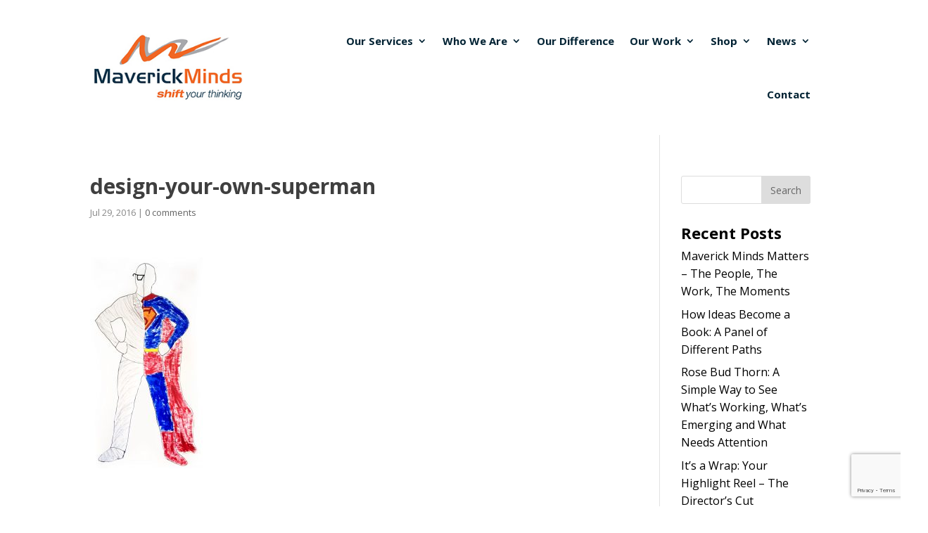

--- FILE ---
content_type: text/html; charset=UTF-8
request_url: https://www.maverickminds.com.au/design-your-own/attachment/design-your-own-superman/
body_size: 19606
content:
<!DOCTYPE html>
<html dir="ltr" lang="en-US" prefix="og: https://ogp.me/ns#">
<head>
	<meta charset="UTF-8" />
<meta http-equiv="X-UA-Compatible" content="IE=edge">
	<link rel="pingback" href="https://www.maverickminds.com.au/xmlrpc.php" />

	<script type="text/javascript">
		document.documentElement.className = 'js';
	</script>
	
	<title>design-your-own-superman | Maverick Minds</title>

		<!-- All in One SEO 4.9.3 - aioseo.com -->
	<meta name="robots" content="max-image-preview:large" />
	<meta name="author" content="admin"/>
	<meta name="google-site-verification" content="x_ifgJGtdgjMv5KgFWARzuAmYRWHhg3ZXmQhORNKL60" />
	<link rel="canonical" href="https://www.maverickminds.com.au/design-your-own/attachment/design-your-own-superman/" />
	<meta name="generator" content="All in One SEO (AIOSEO) 4.9.3" />

		<meta name="google-site-verification" content="-D8G7KP4VY0C9MQtBfgpmpUXr_mtdoNE0bPGNULYIcs" />
		<meta property="og:locale" content="en_US" />
		<meta property="og:site_name" content="Maverick Minds | Shift your thinking" />
		<meta property="og:type" content="article" />
		<meta property="og:title" content="design-your-own-superman | Maverick Minds" />
		<meta property="og:url" content="https://www.maverickminds.com.au/design-your-own/attachment/design-your-own-superman/" />
		<meta property="og:image" content="https://www.maverickminds.com.au/wp-content/uploads/2024/02/Who-We-Are-Page-About-Dr-Cathryn-Lloyd-Meet-Dr-Cathryn-Lloyd-main-banner.-Cathryn-facilitating-1.jpg" />
		<meta property="og:image:secure_url" content="https://www.maverickminds.com.au/wp-content/uploads/2024/02/Who-We-Are-Page-About-Dr-Cathryn-Lloyd-Meet-Dr-Cathryn-Lloyd-main-banner.-Cathryn-facilitating-1.jpg" />
		<meta property="og:image:width" content="2537" />
		<meta property="og:image:height" content="1005" />
		<meta property="article:published_time" content="2016-07-29T04:36:50+00:00" />
		<meta property="article:modified_time" content="2016-07-29T04:36:50+00:00" />
		<script type="application/ld+json" class="aioseo-schema">
			{"@context":"https:\/\/schema.org","@graph":[{"@type":"BreadcrumbList","@id":"https:\/\/www.maverickminds.com.au\/design-your-own\/attachment\/design-your-own-superman\/#breadcrumblist","itemListElement":[{"@type":"ListItem","@id":"https:\/\/www.maverickminds.com.au#listItem","position":1,"name":"Home","item":"https:\/\/www.maverickminds.com.au","nextItem":{"@type":"ListItem","@id":"https:\/\/www.maverickminds.com.au\/design-your-own\/attachment\/design-your-own-superman\/#listItem","name":"design-your-own-superman"}},{"@type":"ListItem","@id":"https:\/\/www.maverickminds.com.au\/design-your-own\/attachment\/design-your-own-superman\/#listItem","position":2,"name":"design-your-own-superman","previousItem":{"@type":"ListItem","@id":"https:\/\/www.maverickminds.com.au#listItem","name":"Home"}}]},{"@type":"ItemPage","@id":"https:\/\/www.maverickminds.com.au\/design-your-own\/attachment\/design-your-own-superman\/#itempage","url":"https:\/\/www.maverickminds.com.au\/design-your-own\/attachment\/design-your-own-superman\/","name":"design-your-own-superman | Maverick Minds","inLanguage":"en-US","isPartOf":{"@id":"https:\/\/www.maverickminds.com.au\/#website"},"breadcrumb":{"@id":"https:\/\/www.maverickminds.com.au\/design-your-own\/attachment\/design-your-own-superman\/#breadcrumblist"},"author":{"@id":"https:\/\/www.maverickminds.com.au\/author\/admin\/#author"},"creator":{"@id":"https:\/\/www.maverickminds.com.au\/author\/admin\/#author"},"datePublished":"2016-07-29T04:36:50+10:00","dateModified":"2016-07-29T04:36:50+10:00"},{"@type":"Organization","@id":"https:\/\/www.maverickminds.com.au\/#organization","name":"Maverick Minds","description":"Shift your thinking","url":"https:\/\/www.maverickminds.com.au\/"},{"@type":"Person","@id":"https:\/\/www.maverickminds.com.au\/author\/admin\/#author","url":"https:\/\/www.maverickminds.com.au\/author\/admin\/","name":"admin","image":{"@type":"ImageObject","@id":"https:\/\/www.maverickminds.com.au\/design-your-own\/attachment\/design-your-own-superman\/#authorImage","url":"https:\/\/secure.gravatar.com\/avatar\/1e701f6b0f3eb7aaf26d2d0bb6dff211b781ae2037120730a0c4556453a9e49d?s=96&d=mm&r=g","width":96,"height":96,"caption":"admin"}},{"@type":"WebSite","@id":"https:\/\/www.maverickminds.com.au\/#website","url":"https:\/\/www.maverickminds.com.au\/","name":"Creative Leadership Wellbeing Innovation Program Brisbane","description":"Shift your thinking","inLanguage":"en-US","publisher":{"@id":"https:\/\/www.maverickminds.com.au\/#organization"}}]}
		</script>
		<!-- All in One SEO -->


<!-- Google Tag Manager by PYS -->
    <script data-cfasync="false" data-pagespeed-no-defer>
	    window.dataLayerPYS = window.dataLayerPYS || [];
	</script>
<!-- End Google Tag Manager by PYS --><script type='application/javascript'  id='pys-version-script'>console.log('PixelYourSite Free version 11.1.5.2');</script>
<link rel='dns-prefetch' href='//fonts.googleapis.com' />
<link rel="alternate" type="application/rss+xml" title="Maverick Minds &raquo; Feed" href="https://www.maverickminds.com.au/feed/" />
<link rel="alternate" type="application/rss+xml" title="Maverick Minds &raquo; Comments Feed" href="https://www.maverickminds.com.au/comments/feed/" />
<link rel="alternate" type="application/rss+xml" title="Maverick Minds &raquo; design-your-own-superman Comments Feed" href="https://www.maverickminds.com.au/design-your-own/attachment/design-your-own-superman/feed/" />
<link rel="alternate" title="oEmbed (JSON)" type="application/json+oembed" href="https://www.maverickminds.com.au/wp-json/oembed/1.0/embed?url=https%3A%2F%2Fwww.maverickminds.com.au%2Fdesign-your-own%2Fattachment%2Fdesign-your-own-superman%2F" />
<link rel="alternate" title="oEmbed (XML)" type="text/xml+oembed" href="https://www.maverickminds.com.au/wp-json/oembed/1.0/embed?url=https%3A%2F%2Fwww.maverickminds.com.au%2Fdesign-your-own%2Fattachment%2Fdesign-your-own-superman%2F&#038;format=xml" />
<meta content="Divi v.4.9.0" name="generator"/><style id='wp-img-auto-sizes-contain-inline-css' type='text/css'>
img:is([sizes=auto i],[sizes^="auto," i]){contain-intrinsic-size:3000px 1500px}
/*# sourceURL=wp-img-auto-sizes-contain-inline-css */
</style>
<style id='wp-emoji-styles-inline-css' type='text/css'>

	img.wp-smiley, img.emoji {
		display: inline !important;
		border: none !important;
		box-shadow: none !important;
		height: 1em !important;
		width: 1em !important;
		margin: 0 0.07em !important;
		vertical-align: -0.1em !important;
		background: none !important;
		padding: 0 !important;
	}
/*# sourceURL=wp-emoji-styles-inline-css */
</style>
<style id='wp-block-library-inline-css' type='text/css'>
:root{--wp-block-synced-color:#7a00df;--wp-block-synced-color--rgb:122,0,223;--wp-bound-block-color:var(--wp-block-synced-color);--wp-editor-canvas-background:#ddd;--wp-admin-theme-color:#007cba;--wp-admin-theme-color--rgb:0,124,186;--wp-admin-theme-color-darker-10:#006ba1;--wp-admin-theme-color-darker-10--rgb:0,107,160.5;--wp-admin-theme-color-darker-20:#005a87;--wp-admin-theme-color-darker-20--rgb:0,90,135;--wp-admin-border-width-focus:2px}@media (min-resolution:192dpi){:root{--wp-admin-border-width-focus:1.5px}}.wp-element-button{cursor:pointer}:root .has-very-light-gray-background-color{background-color:#eee}:root .has-very-dark-gray-background-color{background-color:#313131}:root .has-very-light-gray-color{color:#eee}:root .has-very-dark-gray-color{color:#313131}:root .has-vivid-green-cyan-to-vivid-cyan-blue-gradient-background{background:linear-gradient(135deg,#00d084,#0693e3)}:root .has-purple-crush-gradient-background{background:linear-gradient(135deg,#34e2e4,#4721fb 50%,#ab1dfe)}:root .has-hazy-dawn-gradient-background{background:linear-gradient(135deg,#faaca8,#dad0ec)}:root .has-subdued-olive-gradient-background{background:linear-gradient(135deg,#fafae1,#67a671)}:root .has-atomic-cream-gradient-background{background:linear-gradient(135deg,#fdd79a,#004a59)}:root .has-nightshade-gradient-background{background:linear-gradient(135deg,#330968,#31cdcf)}:root .has-midnight-gradient-background{background:linear-gradient(135deg,#020381,#2874fc)}:root{--wp--preset--font-size--normal:16px;--wp--preset--font-size--huge:42px}.has-regular-font-size{font-size:1em}.has-larger-font-size{font-size:2.625em}.has-normal-font-size{font-size:var(--wp--preset--font-size--normal)}.has-huge-font-size{font-size:var(--wp--preset--font-size--huge)}:root .has-text-align-center{text-align:center}:root .has-text-align-left{text-align:left}:root .has-text-align-right{text-align:right}.has-fit-text{white-space:nowrap!important}#end-resizable-editor-section{display:none}.aligncenter{clear:both}.items-justified-left{justify-content:flex-start}.items-justified-center{justify-content:center}.items-justified-right{justify-content:flex-end}.items-justified-space-between{justify-content:space-between}.screen-reader-text{word-wrap:normal!important;border:0;clip-path:inset(50%);height:1px;margin:-1px;overflow:hidden;padding:0;position:absolute;width:1px}.screen-reader-text:focus{background-color:#ddd;clip-path:none;color:#444;display:block;font-size:1em;height:auto;left:5px;line-height:normal;padding:15px 23px 14px;text-decoration:none;top:5px;width:auto;z-index:100000}html :where(.has-border-color){border-style:solid}html :where([style*=border-top-color]){border-top-style:solid}html :where([style*=border-right-color]){border-right-style:solid}html :where([style*=border-bottom-color]){border-bottom-style:solid}html :where([style*=border-left-color]){border-left-style:solid}html :where([style*=border-width]){border-style:solid}html :where([style*=border-top-width]){border-top-style:solid}html :where([style*=border-right-width]){border-right-style:solid}html :where([style*=border-bottom-width]){border-bottom-style:solid}html :where([style*=border-left-width]){border-left-style:solid}html :where(img[class*=wp-image-]){height:auto;max-width:100%}:where(figure){margin:0 0 1em}html :where(.is-position-sticky){--wp-admin--admin-bar--position-offset:var(--wp-admin--admin-bar--height,0px)}@media screen and (max-width:600px){html :where(.is-position-sticky){--wp-admin--admin-bar--position-offset:0px}}

/*# sourceURL=wp-block-library-inline-css */
</style><style id='global-styles-inline-css' type='text/css'>
:root{--wp--preset--aspect-ratio--square: 1;--wp--preset--aspect-ratio--4-3: 4/3;--wp--preset--aspect-ratio--3-4: 3/4;--wp--preset--aspect-ratio--3-2: 3/2;--wp--preset--aspect-ratio--2-3: 2/3;--wp--preset--aspect-ratio--16-9: 16/9;--wp--preset--aspect-ratio--9-16: 9/16;--wp--preset--color--black: #000000;--wp--preset--color--cyan-bluish-gray: #abb8c3;--wp--preset--color--white: #ffffff;--wp--preset--color--pale-pink: #f78da7;--wp--preset--color--vivid-red: #cf2e2e;--wp--preset--color--luminous-vivid-orange: #ff6900;--wp--preset--color--luminous-vivid-amber: #fcb900;--wp--preset--color--light-green-cyan: #7bdcb5;--wp--preset--color--vivid-green-cyan: #00d084;--wp--preset--color--pale-cyan-blue: #8ed1fc;--wp--preset--color--vivid-cyan-blue: #0693e3;--wp--preset--color--vivid-purple: #9b51e0;--wp--preset--gradient--vivid-cyan-blue-to-vivid-purple: linear-gradient(135deg,rgb(6,147,227) 0%,rgb(155,81,224) 100%);--wp--preset--gradient--light-green-cyan-to-vivid-green-cyan: linear-gradient(135deg,rgb(122,220,180) 0%,rgb(0,208,130) 100%);--wp--preset--gradient--luminous-vivid-amber-to-luminous-vivid-orange: linear-gradient(135deg,rgb(252,185,0) 0%,rgb(255,105,0) 100%);--wp--preset--gradient--luminous-vivid-orange-to-vivid-red: linear-gradient(135deg,rgb(255,105,0) 0%,rgb(207,46,46) 100%);--wp--preset--gradient--very-light-gray-to-cyan-bluish-gray: linear-gradient(135deg,rgb(238,238,238) 0%,rgb(169,184,195) 100%);--wp--preset--gradient--cool-to-warm-spectrum: linear-gradient(135deg,rgb(74,234,220) 0%,rgb(151,120,209) 20%,rgb(207,42,186) 40%,rgb(238,44,130) 60%,rgb(251,105,98) 80%,rgb(254,248,76) 100%);--wp--preset--gradient--blush-light-purple: linear-gradient(135deg,rgb(255,206,236) 0%,rgb(152,150,240) 100%);--wp--preset--gradient--blush-bordeaux: linear-gradient(135deg,rgb(254,205,165) 0%,rgb(254,45,45) 50%,rgb(107,0,62) 100%);--wp--preset--gradient--luminous-dusk: linear-gradient(135deg,rgb(255,203,112) 0%,rgb(199,81,192) 50%,rgb(65,88,208) 100%);--wp--preset--gradient--pale-ocean: linear-gradient(135deg,rgb(255,245,203) 0%,rgb(182,227,212) 50%,rgb(51,167,181) 100%);--wp--preset--gradient--electric-grass: linear-gradient(135deg,rgb(202,248,128) 0%,rgb(113,206,126) 100%);--wp--preset--gradient--midnight: linear-gradient(135deg,rgb(2,3,129) 0%,rgb(40,116,252) 100%);--wp--preset--font-size--small: 13px;--wp--preset--font-size--medium: 20px;--wp--preset--font-size--large: 36px;--wp--preset--font-size--x-large: 42px;--wp--preset--spacing--20: 0.44rem;--wp--preset--spacing--30: 0.67rem;--wp--preset--spacing--40: 1rem;--wp--preset--spacing--50: 1.5rem;--wp--preset--spacing--60: 2.25rem;--wp--preset--spacing--70: 3.38rem;--wp--preset--spacing--80: 5.06rem;--wp--preset--shadow--natural: 6px 6px 9px rgba(0, 0, 0, 0.2);--wp--preset--shadow--deep: 12px 12px 50px rgba(0, 0, 0, 0.4);--wp--preset--shadow--sharp: 6px 6px 0px rgba(0, 0, 0, 0.2);--wp--preset--shadow--outlined: 6px 6px 0px -3px rgb(255, 255, 255), 6px 6px rgb(0, 0, 0);--wp--preset--shadow--crisp: 6px 6px 0px rgb(0, 0, 0);}:where(body) { margin: 0; }:where(.is-layout-flex){gap: 0.5em;}:where(.is-layout-grid){gap: 0.5em;}body .is-layout-flex{display: flex;}.is-layout-flex{flex-wrap: wrap;align-items: center;}.is-layout-flex > :is(*, div){margin: 0;}body .is-layout-grid{display: grid;}.is-layout-grid > :is(*, div){margin: 0;}body{padding-top: 0px;padding-right: 0px;padding-bottom: 0px;padding-left: 0px;}a:where(:not(.wp-element-button)){text-decoration: underline;}:root :where(.wp-element-button, .wp-block-button__link){background-color: #32373c;border-width: 0;color: #fff;font-family: inherit;font-size: inherit;font-style: inherit;font-weight: inherit;letter-spacing: inherit;line-height: inherit;padding-top: calc(0.667em + 2px);padding-right: calc(1.333em + 2px);padding-bottom: calc(0.667em + 2px);padding-left: calc(1.333em + 2px);text-decoration: none;text-transform: inherit;}.has-black-color{color: var(--wp--preset--color--black) !important;}.has-cyan-bluish-gray-color{color: var(--wp--preset--color--cyan-bluish-gray) !important;}.has-white-color{color: var(--wp--preset--color--white) !important;}.has-pale-pink-color{color: var(--wp--preset--color--pale-pink) !important;}.has-vivid-red-color{color: var(--wp--preset--color--vivid-red) !important;}.has-luminous-vivid-orange-color{color: var(--wp--preset--color--luminous-vivid-orange) !important;}.has-luminous-vivid-amber-color{color: var(--wp--preset--color--luminous-vivid-amber) !important;}.has-light-green-cyan-color{color: var(--wp--preset--color--light-green-cyan) !important;}.has-vivid-green-cyan-color{color: var(--wp--preset--color--vivid-green-cyan) !important;}.has-pale-cyan-blue-color{color: var(--wp--preset--color--pale-cyan-blue) !important;}.has-vivid-cyan-blue-color{color: var(--wp--preset--color--vivid-cyan-blue) !important;}.has-vivid-purple-color{color: var(--wp--preset--color--vivid-purple) !important;}.has-black-background-color{background-color: var(--wp--preset--color--black) !important;}.has-cyan-bluish-gray-background-color{background-color: var(--wp--preset--color--cyan-bluish-gray) !important;}.has-white-background-color{background-color: var(--wp--preset--color--white) !important;}.has-pale-pink-background-color{background-color: var(--wp--preset--color--pale-pink) !important;}.has-vivid-red-background-color{background-color: var(--wp--preset--color--vivid-red) !important;}.has-luminous-vivid-orange-background-color{background-color: var(--wp--preset--color--luminous-vivid-orange) !important;}.has-luminous-vivid-amber-background-color{background-color: var(--wp--preset--color--luminous-vivid-amber) !important;}.has-light-green-cyan-background-color{background-color: var(--wp--preset--color--light-green-cyan) !important;}.has-vivid-green-cyan-background-color{background-color: var(--wp--preset--color--vivid-green-cyan) !important;}.has-pale-cyan-blue-background-color{background-color: var(--wp--preset--color--pale-cyan-blue) !important;}.has-vivid-cyan-blue-background-color{background-color: var(--wp--preset--color--vivid-cyan-blue) !important;}.has-vivid-purple-background-color{background-color: var(--wp--preset--color--vivid-purple) !important;}.has-black-border-color{border-color: var(--wp--preset--color--black) !important;}.has-cyan-bluish-gray-border-color{border-color: var(--wp--preset--color--cyan-bluish-gray) !important;}.has-white-border-color{border-color: var(--wp--preset--color--white) !important;}.has-pale-pink-border-color{border-color: var(--wp--preset--color--pale-pink) !important;}.has-vivid-red-border-color{border-color: var(--wp--preset--color--vivid-red) !important;}.has-luminous-vivid-orange-border-color{border-color: var(--wp--preset--color--luminous-vivid-orange) !important;}.has-luminous-vivid-amber-border-color{border-color: var(--wp--preset--color--luminous-vivid-amber) !important;}.has-light-green-cyan-border-color{border-color: var(--wp--preset--color--light-green-cyan) !important;}.has-vivid-green-cyan-border-color{border-color: var(--wp--preset--color--vivid-green-cyan) !important;}.has-pale-cyan-blue-border-color{border-color: var(--wp--preset--color--pale-cyan-blue) !important;}.has-vivid-cyan-blue-border-color{border-color: var(--wp--preset--color--vivid-cyan-blue) !important;}.has-vivid-purple-border-color{border-color: var(--wp--preset--color--vivid-purple) !important;}.has-vivid-cyan-blue-to-vivid-purple-gradient-background{background: var(--wp--preset--gradient--vivid-cyan-blue-to-vivid-purple) !important;}.has-light-green-cyan-to-vivid-green-cyan-gradient-background{background: var(--wp--preset--gradient--light-green-cyan-to-vivid-green-cyan) !important;}.has-luminous-vivid-amber-to-luminous-vivid-orange-gradient-background{background: var(--wp--preset--gradient--luminous-vivid-amber-to-luminous-vivid-orange) !important;}.has-luminous-vivid-orange-to-vivid-red-gradient-background{background: var(--wp--preset--gradient--luminous-vivid-orange-to-vivid-red) !important;}.has-very-light-gray-to-cyan-bluish-gray-gradient-background{background: var(--wp--preset--gradient--very-light-gray-to-cyan-bluish-gray) !important;}.has-cool-to-warm-spectrum-gradient-background{background: var(--wp--preset--gradient--cool-to-warm-spectrum) !important;}.has-blush-light-purple-gradient-background{background: var(--wp--preset--gradient--blush-light-purple) !important;}.has-blush-bordeaux-gradient-background{background: var(--wp--preset--gradient--blush-bordeaux) !important;}.has-luminous-dusk-gradient-background{background: var(--wp--preset--gradient--luminous-dusk) !important;}.has-pale-ocean-gradient-background{background: var(--wp--preset--gradient--pale-ocean) !important;}.has-electric-grass-gradient-background{background: var(--wp--preset--gradient--electric-grass) !important;}.has-midnight-gradient-background{background: var(--wp--preset--gradient--midnight) !important;}.has-small-font-size{font-size: var(--wp--preset--font-size--small) !important;}.has-medium-font-size{font-size: var(--wp--preset--font-size--medium) !important;}.has-large-font-size{font-size: var(--wp--preset--font-size--large) !important;}.has-x-large-font-size{font-size: var(--wp--preset--font-size--x-large) !important;}
/*# sourceURL=global-styles-inline-css */
</style>

<style id='classic-theme-styles-inline-css' type='text/css'>
.wp-block-button__link{background-color:#32373c;border-radius:9999px;box-shadow:none;color:#fff;font-size:1.125em;padding:calc(.667em + 2px) calc(1.333em + 2px);text-decoration:none}.wp-block-file__button{background:#32373c;color:#fff}.wp-block-accordion-heading{margin:0}.wp-block-accordion-heading__toggle{background-color:inherit!important;color:inherit!important}.wp-block-accordion-heading__toggle:not(:focus-visible){outline:none}.wp-block-accordion-heading__toggle:focus,.wp-block-accordion-heading__toggle:hover{background-color:inherit!important;border:none;box-shadow:none;color:inherit;padding:var(--wp--preset--spacing--20,1em) 0;text-decoration:none}.wp-block-accordion-heading__toggle:focus-visible{outline:auto;outline-offset:0}
/*# sourceURL=https://www.maverickminds.com.au/wp-content/plugins/gutenberg/build/styles/block-library/classic.min.css */
</style>
<link rel='stylesheet' id='mailerlite_forms.css-css' href='https://www.maverickminds.com.au/wp-content/plugins/official-mailerlite-sign-up-forms/assets/css/mailerlite_forms.css?ver=1.7.18' type='text/css' media='all' />
<link rel='stylesheet' id='news-css' href='https://www.maverickminds.com.au/wp-content/plugins/simple-news/css/news.css?ver=6.9' type='text/css' media='all' />
<link rel='stylesheet' id='divi-style-css' href='https://www.maverickminds.com.au/wp-content/themes/Divi/style.css?ver=4.9.0' type='text/css' media='all' />
<link rel='stylesheet' id='et-builder-googlefonts-cached-css' href='https://fonts.googleapis.com/css?family=Open+Sans:300,300italic,regular,italic,600,600italic,700,700italic,800,800italic&#038;subset=cyrillic,greek,vietnamese,latin,greek-ext,latin-ext,cyrillic-ext&#038;display=swap' type='text/css' media='all' />
<link rel='stylesheet' id='dashicons-css' href='https://www.maverickminds.com.au/wp-includes/css/dashicons.min.css?ver=6.9' type='text/css' media='all' />
<script type="text/javascript" src="https://www.maverickminds.com.au/wp-includes/js/jquery/jquery.min.js?ver=3.7.1" id="jquery-core-js"></script>
<script type="text/javascript" src="https://www.maverickminds.com.au/wp-includes/js/jquery/jquery-migrate.min.js?ver=3.4.1" id="jquery-migrate-js"></script>
<script type="text/javascript" src="https://www.maverickminds.com.au/wp-content/plugins/pixelyoursite/dist/scripts/jquery.bind-first-0.2.3.min.js?ver=0.2.3" id="jquery-bind-first-js"></script>
<script type="text/javascript" src="https://www.maverickminds.com.au/wp-content/plugins/pixelyoursite/dist/scripts/js.cookie-2.1.3.min.js?ver=2.1.3" id="js-cookie-pys-js"></script>
<script type="text/javascript" src="https://www.maverickminds.com.au/wp-content/plugins/pixelyoursite/dist/scripts/tld.min.js?ver=2.3.1" id="js-tld-js"></script>
<script type="text/javascript" id="pys-js-extra">
/* <![CDATA[ */
var pysOptions = {"staticEvents":[],"dynamicEvents":[],"triggerEvents":[],"triggerEventTypes":[],"ga":{"trackingIds":["G-Y2SH55M6C3"],"commentEventEnabled":true,"downloadEnabled":true,"formEventEnabled":true,"crossDomainEnabled":false,"crossDomainAcceptIncoming":false,"crossDomainDomains":[],"isDebugEnabled":[],"serverContainerUrls":{"G-Y2SH55M6C3":{"enable_server_container":"","server_container_url":"","transport_url":""}},"additionalConfig":{"G-Y2SH55M6C3":{"first_party_collection":true}},"disableAdvertisingFeatures":false,"disableAdvertisingPersonalization":false,"wooVariableAsSimple":true,"custom_page_view_event":false},"debug":"","siteUrl":"https://www.maverickminds.com.au","ajaxUrl":"https://www.maverickminds.com.au/wp-admin/admin-ajax.php","ajax_event":"dc7cf40539","enable_remove_download_url_param":"1","cookie_duration":"7","last_visit_duration":"60","enable_success_send_form":"","ajaxForServerEvent":"1","ajaxForServerStaticEvent":"1","useSendBeacon":"1","send_external_id":"1","external_id_expire":"180","track_cookie_for_subdomains":"1","google_consent_mode":"1","gdpr":{"ajax_enabled":false,"all_disabled_by_api":false,"facebook_disabled_by_api":false,"analytics_disabled_by_api":false,"google_ads_disabled_by_api":false,"pinterest_disabled_by_api":false,"bing_disabled_by_api":false,"reddit_disabled_by_api":false,"externalID_disabled_by_api":false,"facebook_prior_consent_enabled":true,"analytics_prior_consent_enabled":true,"google_ads_prior_consent_enabled":null,"pinterest_prior_consent_enabled":true,"bing_prior_consent_enabled":true,"cookiebot_integration_enabled":false,"cookiebot_facebook_consent_category":"marketing","cookiebot_analytics_consent_category":"statistics","cookiebot_tiktok_consent_category":"marketing","cookiebot_google_ads_consent_category":"marketing","cookiebot_pinterest_consent_category":"marketing","cookiebot_bing_consent_category":"marketing","consent_magic_integration_enabled":false,"real_cookie_banner_integration_enabled":false,"cookie_notice_integration_enabled":false,"cookie_law_info_integration_enabled":false,"analytics_storage":{"enabled":true,"value":"granted","filter":false},"ad_storage":{"enabled":true,"value":"granted","filter":false},"ad_user_data":{"enabled":true,"value":"granted","filter":false},"ad_personalization":{"enabled":true,"value":"granted","filter":false}},"cookie":{"disabled_all_cookie":false,"disabled_start_session_cookie":false,"disabled_advanced_form_data_cookie":false,"disabled_landing_page_cookie":false,"disabled_first_visit_cookie":false,"disabled_trafficsource_cookie":false,"disabled_utmTerms_cookie":false,"disabled_utmId_cookie":false},"tracking_analytics":{"TrafficSource":"direct","TrafficLanding":"undefined","TrafficUtms":[],"TrafficUtmsId":[]},"GATags":{"ga_datalayer_type":"default","ga_datalayer_name":"dataLayerPYS"},"woo":{"enabled":false},"edd":{"enabled":false},"cache_bypass":"1769780596"};
//# sourceURL=pys-js-extra
/* ]]> */
</script>
<script type="text/javascript" src="https://www.maverickminds.com.au/wp-content/plugins/pixelyoursite/dist/scripts/public.js?ver=11.1.5.2" id="pys-js"></script>
<link rel="https://api.w.org/" href="https://www.maverickminds.com.au/wp-json/" /><link rel="alternate" title="JSON" type="application/json" href="https://www.maverickminds.com.au/wp-json/wp/v2/media/211" /><link rel="EditURI" type="application/rsd+xml" title="RSD" href="https://www.maverickminds.com.au/xmlrpc.php?rsd" />
<meta name="generator" content="WordPress 6.9" />
<link rel='shortlink' href='https://www.maverickminds.com.au/?p=211' />
        <!-- MailerLite Universal -->
        <script>
            (function(w,d,e,u,f,l,n){w[f]=w[f]||function(){(w[f].q=w[f].q||[])
                .push(arguments);},l=d.createElement(e),l.async=1,l.src=u,
                n=d.getElementsByTagName(e)[0],n.parentNode.insertBefore(l,n);})
            (window,document,'script','https://assets.mailerlite.com/js/universal.js','ml');
            ml('account', '863586');
            ml('enablePopups', true);
        </script>
        <!-- End MailerLite Universal -->
        <link rel="preload" href="https://www.maverickminds.com.au/wp-content/themes/Divi/core/admin/fonts/modules.ttf" as="font" crossorigin="anonymous"><meta name="viewport" content="width=device-width, initial-scale=1.0, maximum-scale=1.0, user-scalable=0" /><link rel="icon" href="https://www.maverickminds.com.au/wp-content/uploads/2023/12/cropped-Maverick-Minds-favicon-32x32.jpg" sizes="32x32" />
<link rel="icon" href="https://www.maverickminds.com.au/wp-content/uploads/2023/12/cropped-Maverick-Minds-favicon-192x192.jpg" sizes="192x192" />
<link rel="apple-touch-icon" href="https://www.maverickminds.com.au/wp-content/uploads/2023/12/cropped-Maverick-Minds-favicon-180x180.jpg" />
<meta name="msapplication-TileImage" content="https://www.maverickminds.com.au/wp-content/uploads/2023/12/cropped-Maverick-Minds-favicon-270x270.jpg" />
<style id="et-divi-customizer-global-cached-inline-styles">body,.et_pb_column_1_2 .et_quote_content blockquote cite,.et_pb_column_1_2 .et_link_content a.et_link_main_url,.et_pb_column_1_3 .et_quote_content blockquote cite,.et_pb_column_3_8 .et_quote_content blockquote cite,.et_pb_column_1_4 .et_quote_content blockquote cite,.et_pb_blog_grid .et_quote_content blockquote cite,.et_pb_column_1_3 .et_link_content a.et_link_main_url,.et_pb_column_3_8 .et_link_content a.et_link_main_url,.et_pb_column_1_4 .et_link_content a.et_link_main_url,.et_pb_blog_grid .et_link_content a.et_link_main_url,body .et_pb_bg_layout_light .et_pb_post p,body .et_pb_bg_layout_dark .et_pb_post p{font-size:15px}.et_pb_slide_content,.et_pb_best_value{font-size:17px}body{color:#3f3f3f}h1,h2,h3,h4,h5,h6{color:#3f3f3f}.woocommerce #respond input#submit,.woocommerce-page #respond input#submit,.woocommerce #content input.button,.woocommerce-page #content input.button,.woocommerce-message,.woocommerce-error,.woocommerce-info{background:#f26529!important}#et_search_icon:hover,.mobile_menu_bar:before,.mobile_menu_bar:after,.et_toggle_slide_menu:after,.et-social-icon a:hover,.et_pb_sum,.et_pb_pricing li a,.et_pb_pricing_table_button,.et_overlay:before,.entry-summary p.price ins,.woocommerce div.product span.price,.woocommerce-page div.product span.price,.woocommerce #content div.product span.price,.woocommerce-page #content div.product span.price,.woocommerce div.product p.price,.woocommerce-page div.product p.price,.woocommerce #content div.product p.price,.woocommerce-page #content div.product p.price,.et_pb_member_social_links a:hover,.woocommerce .star-rating span:before,.woocommerce-page .star-rating span:before,.et_pb_widget li a:hover,.et_pb_filterable_portfolio .et_pb_portfolio_filters li a.active,.et_pb_filterable_portfolio .et_pb_portofolio_pagination ul li a.active,.et_pb_gallery .et_pb_gallery_pagination ul li a.active,.wp-pagenavi span.current,.wp-pagenavi a:hover,.nav-single a,.tagged_as a,.posted_in a{color:#f26529}.et_pb_contact_submit,.et_password_protected_form .et_submit_button,.et_pb_bg_layout_light .et_pb_newsletter_button,.comment-reply-link,.form-submit .et_pb_button,.et_pb_bg_layout_light .et_pb_promo_button,.et_pb_bg_layout_light .et_pb_more_button,.woocommerce a.button.alt,.woocommerce-page a.button.alt,.woocommerce button.button.alt,.woocommerce button.button.alt.disabled,.woocommerce-page button.button.alt,.woocommerce-page button.button.alt.disabled,.woocommerce input.button.alt,.woocommerce-page input.button.alt,.woocommerce #respond input#submit.alt,.woocommerce-page #respond input#submit.alt,.woocommerce #content input.button.alt,.woocommerce-page #content input.button.alt,.woocommerce a.button,.woocommerce-page a.button,.woocommerce button.button,.woocommerce-page button.button,.woocommerce input.button,.woocommerce-page input.button,.et_pb_contact p input[type="checkbox"]:checked+label i:before,.et_pb_bg_layout_light.et_pb_module.et_pb_button{color:#f26529}.footer-widget h4{color:#f26529}.et-search-form,.nav li ul,.et_mobile_menu,.footer-widget li:before,.et_pb_pricing li:before,blockquote{border-color:#f26529}.et_pb_counter_amount,.et_pb_featured_table .et_pb_pricing_heading,.et_quote_content,.et_link_content,.et_audio_content,.et_pb_post_slider.et_pb_bg_layout_dark,.et_slide_in_menu_container,.et_pb_contact p input[type="radio"]:checked+label i:before{background-color:#f26529}a{color:#f26529}#top-header,#et-secondary-nav li ul{background-color:#f26529}.et_header_style_centered .mobile_nav .select_page,.et_header_style_split .mobile_nav .select_page,.et_nav_text_color_light #top-menu>li>a,.et_nav_text_color_dark #top-menu>li>a,#top-menu a,.et_mobile_menu li a,.et_nav_text_color_light .et_mobile_menu li a,.et_nav_text_color_dark .et_mobile_menu li a,#et_search_icon:before,.et_search_form_container input,span.et_close_search_field:after,#et-top-navigation .et-cart-info{color:#1e1e1e}.et_search_form_container input::-moz-placeholder{color:#1e1e1e}.et_search_form_container input::-webkit-input-placeholder{color:#1e1e1e}.et_search_form_container input:-ms-input-placeholder{color:#1e1e1e}#top-header,#top-header a,#et-secondary-nav li li a,#top-header .et-social-icon a:before{font-weight:bold;font-style:normal;text-transform:none;text-decoration:none}#main-footer{background-color:#012233}#footer-widgets .footer-widget a,#footer-widgets .footer-widget li a,#footer-widgets .footer-widget li a:hover{color:#ffffff}.footer-widget{color:#ffffff}#main-footer .footer-widget h4{color:#ffffff}.footer-widget li:before{border-color:#ffffff}.footer-widget,.footer-widget li,.footer-widget li a,#footer-info{font-size:14px}.footer-widget h4{font-weight:bold;font-style:normal;text-transform:none;text-decoration:none}.footer-widget .et_pb_widget div,.footer-widget .et_pb_widget ul,.footer-widget .et_pb_widget ol,.footer-widget .et_pb_widget label{line-height:1.7em}#footer-bottom{background-color:#f26529}#footer-info,#footer-info a{color:#ffffff}#footer-info{font-size:12px}#footer-bottom .et-social-icon a{color:#ffffff}h1,h2,h3,h4,h5,h6,.et_quote_content blockquote p,.et_pb_slide_description .et_pb_slide_title{font-weight:bold;font-style:normal;text-transform:none;text-decoration:none}.et_slide_in_menu_container,.et_slide_in_menu_container .et-search-field{letter-spacing:px}.et_slide_in_menu_container .et-search-field::-moz-placeholder{letter-spacing:px}.et_slide_in_menu_container .et-search-field::-webkit-input-placeholder{letter-spacing:px}.et_slide_in_menu_container .et-search-field:-ms-input-placeholder{letter-spacing:px}@media only screen and (min-width:981px){.footer-widget h4{font-size:16px}.et_header_style_left #et-top-navigation,.et_header_style_split #et-top-navigation{padding:43px 0 0 0}.et_header_style_left #et-top-navigation nav>ul>li>a,.et_header_style_split #et-top-navigation nav>ul>li>a{padding-bottom:43px}.et_header_style_split .centered-inline-logo-wrap{width:85px;margin:-85px 0}.et_header_style_split .centered-inline-logo-wrap #logo{max-height:85px}.et_pb_svg_logo.et_header_style_split .centered-inline-logo-wrap #logo{height:85px}.et_header_style_centered #top-menu>li>a{padding-bottom:15px}.et_header_style_slide #et-top-navigation,.et_header_style_fullscreen #et-top-navigation{padding:34px 0 34px 0!important}.et_header_style_centered #main-header .logo_container{height:85px}#logo{max-height:80%}.et_pb_svg_logo #logo{height:80%}.et_header_style_centered.et_hide_primary_logo #main-header:not(.et-fixed-header) .logo_container,.et_header_style_centered.et_hide_fixed_logo #main-header.et-fixed-header .logo_container{height:15.3px}.et-fixed-header#top-header,.et-fixed-header#top-header #et-secondary-nav li ul{background-color:#f26529}.et-fixed-header #top-menu a,.et-fixed-header #et_search_icon:before,.et-fixed-header #et_top_search .et-search-form input,.et-fixed-header .et_search_form_container input,.et-fixed-header .et_close_search_field:after,.et-fixed-header #et-top-navigation .et-cart-info{color:#1e1e1e!important}.et-fixed-header .et_search_form_container input::-moz-placeholder{color:#1e1e1e!important}.et-fixed-header .et_search_form_container input::-webkit-input-placeholder{color:#1e1e1e!important}.et-fixed-header .et_search_form_container input:-ms-input-placeholder{color:#1e1e1e!important}.et-fixed-header #top-menu li.current-menu-ancestor>a,.et-fixed-header #top-menu li.current-menu-item>a,.et-fixed-header #top-menu li.current_page_item>a{color:#f26529!important}}@media only screen and (min-width:1350px){.et_pb_row{padding:27px 0}.et_pb_section{padding:54px 0}.single.et_pb_pagebuilder_layout.et_full_width_page .et_post_meta_wrapper{padding-top:81px}.et_pb_fullwidth_section{padding:0}}	h1,h2,h3,h4,h5,h6{font-family:'Open Sans',Helvetica,Arial,Lucida,sans-serif}body,input,textarea,select{font-family:'Open Sans',Helvetica,Arial,Lucida,sans-serif}@media (min-width:992px){body.home .et_pb_slide_content{margin-top:-270px}}.column_flex-centered{margin-top:auto;margin-bottom:auto}.image_full-height img{object-fit:cover;height:100vh}.image_forcolumn-image-objectfit .et_pb_image img{object-fit:cover;width:800px}#sidebar .widgettitle{font-size:22px;font-weight:700}#sidebar .et_pb_widget li a{font-size:16px}.blog .entry-title,.blog .et_pb_post,.archive .entry-title,.archive .et_pb_post,.search .entry-title,.search .et_pb_post,.single .entry-content p,.single .entry-content li,#sidebar .widgettitle,#sidebar .et_pb_widget li a{color:#000}.blog .entry-title,.archive .entry-title,.search .entry-title,.single .entry-title{font-weight:700}.blog .et_pb_post,.archive .et_pb_post,.search .et_pb_post,.single .entry-content p,.single .entry-content li{font-size:19px;line-height:1.4}.blog .post-meta,.archive .post-meta,.search .post-meta,.single .post-meta{font-size:13px!important;color:#888}.custom_row-ordering{display:-webkit-box;display:-moz-box;display:-ms-flexbox;display:-webkit-flex;display:flex;-webkit-flex-wrap:wrap;flex-wrap:wrap}.first-on-mobile{-webkit-order:1;order:1}.second-on-mobile{-webkit-order:2;order:2}.et_bloom .et_bloom_form_header h2{font-size:26px!important;font-weight:bold!important}.et_bloom .et_bloom_form_header p{font-weight:700!important}div#top-header{height:40px}#top-header .container{padding-top:0.99em}#logo{max-height:100px!important;margin-top:10px}header#main-header{height:116px!important}.et_header_style_left .et-fixed-header #et-top-navigation{padding-top:43px!important}.et_pb_slider .et_pb_slide{box-shadow:none}.footer-slider .et_pb_container.clearfix{min-height:154px!important}.footer-slider .et_pb_slide_description{display:none}.entry-content table{border:none!important}td{border:none!important}table.em_wfe_form_container{margin:0 auto}input#em_wfs_formfield_3162583{border-radius:6px;height:30px}input#em_wfs_formfield_3162582{border-radius:6px;height:30px}input[type=text]{border:none}.wysiwyg{line-height:18px;padding-bottom:12px}input.wfe_button{background:#f26539;color:#fff;border:none;width:100px;border-radius:3px;padding:8px;font-size:18px!important;margin-top:5px;cursor:pointer;margin-left:67px}input.wfe_button:hover{background:rgba(255,255,255,0.39);border:solid #fff 1px}.wfe_button:hover{background:#bd4620!important}.fb-like.fb_iframe_widget{margin-top:-5px!important}.banner-top-full-width{margin-top:-20px!important}.et_pb_divider_3:before{width:40px!important;left:40%!important}#whatwedodivider:before{width:100px!important}.et_pb_slider_fullwidth_off .et_pb_slide_description{padding-top:30px!important;padding-bottom:50px!important}#top-menu li.current-menu-ancestor>a{color:#f26529}#top-menu li.current-menu-item>a{color:#f26529}.et_pb_slides .et_pb_slide_content{padding-top:10px}#eBookform{text-align:center}#eBookform #em_wfs_formfield_3494952{background-color:#eee;border:2px solid #eee;border-radius:2px}#eBookform #em_wfs_formfield_3494950{background-color:#eee;border:2px solid #eee;border-radius:2px}#eBookform #em_wfs_formfield_3494953{background-color:#eee;border:2px solid #eee;border-radius:2px}#eBookform input.wfe_button{width:226px;font-family:Helvetica!important;margin-left:0px}.et_pb_column.et_pb_column_1_3.contactusinfo.et_pb_column_2{width:35%}.et_pb_column.et_pb_column_2_3.contactusform.et_pb_column_3{width:59%}.contactus #em_wfs_formfield_3162584{background-color:#eee;border:2px solid #eee;border-radius:2px}.contactus #em_wfs_formfield_3162585{background-color:#eee;border:2px solid #eee;border-radius:2px}.contactus #em_wfs_formfield_3162586{background-color:#eee;border:2px solid #eee;border-radius:2px}.contactus #em_wfs_formfield_3162587{background-color:#eee;border:2px solid #eee;border-radius:2px}.contactus #em_wfs_formfield_3162588{background-color:#eee;border:2px solid #eee;border-radius:2px}.et_pb_divider_0:before{width:40px!important;left:40%!important}.et_pb_divider_1:before{width:40px!important;left:40%!important}.et_pb_divider_2:before{width:40px!important;left:40%!important}@media only screen and (max-width:980px){.textcentre p{text-align:center!important}}@media only screen and (max-width:500px){.et_pb_divider_0:before{left:43%!important}.et_pb_divider_1:before{left:43%!important}.et_pb_divider_2:before{left:43%!important}.et_pb_divider_3:before{left:43%!important}}@media only screen and (max-width:600px){#et-info{line-height:26px!important;margin-top:-12px;font-size:17px}#top-header{height:80px!important}.et_header_style_left .logo_container{margin-top:12px}}.custom_bullets_wpcc ul li{padding-left:30px;list-style:none;margin-bottom:10px}.custom_bullets_wpcc ul li::before{content:'';display:inline-block;margin-right:7px;margin-left:-30px;padding-right:5px;font-family:'ETmodules';font-size:1.2em;vertical-align:middle}.custom_bullets_wpcc--check ul li::before{content:'\4e'}iframe{z-index:99999!important}</style>				<style type="text/css" id="c4wp-checkout-css">
					.woocommerce-checkout .c4wp_captcha_field {
						margin-bottom: 10px;
						margin-top: 15px;
						position: relative;
						display: inline-block;
					}
				</style>
								<style type="text/css" id="c4wp-v3-lp-form-css">
					.login #login, .login #lostpasswordform {
						min-width: 350px !important;
					}
					.wpforms-field-c4wp iframe {
						width: 100% !important;
					}
				</style>
							<style type="text/css" id="c4wp-v3-lp-form-css">
				.login #login, .login #lostpasswordform {
					min-width: 350px !important;
				}
				.wpforms-field-c4wp iframe {
					width: 100% !important;
				}
			</style>
			<link rel='stylesheet' id='et-gf-open-sans-css' href='https://fonts.googleapis.com/css?family=Open+Sans:400,700' type='text/css' media='all' />
</head>
<body class="attachment wp-singular attachment-template-default single single-attachment postid-211 attachmentid-211 attachment-jpeg wp-theme-Divi et-tb-has-template et-tb-has-header et-tb-has-footer et_bloom et_pb_button_helper_class et_cover_background et_pb_gutter osx et_pb_gutters3 et_right_sidebar et_divi_theme et-db et_minified_js et_minified_css">
	<div id="page-container">
<div id="et-boc" class="et-boc">
			
		<header class="et-l et-l--header">
			<div class="et_builder_inner_content et_pb_gutters3"><div class="et_pb_section et_pb_section_0_tb_header et_pb_sticky_module et_section_regular" >
				
				
				
				
					<div class="et_pb_row et_pb_row_0_tb_header et_pb_row--with-menu">
				<div class="et_pb_column et_pb_column_4_4 et_pb_column_0_tb_header  et_pb_css_mix_blend_mode_passthrough et-last-child et_pb_column--with-menu">
				
				
				<div class="et_pb_module et_pb_menu et_pb_menu_0_tb_header et_pb_bg_layout_light  et_pb_text_align_right et_dropdown_animation_fade et_pb_menu--with-logo et_pb_menu--style-left_aligned">
					
					
					<div class="et_pb_menu_inner_container clearfix">
						<div class="et_pb_menu__logo-wrap">
			  <div class="et_pb_menu__logo">
				<a href="https://www.maverickminds.com.au/" ><img decoding="async" src="https://www.maverickminds.com.au/wp-content/uploads/2016/06/maverick-minds-logo.jpg" alt="" height="auto" width="auto" class="wp-image-95" /></a>
			  </div>
			</div>
						<div class="et_pb_menu__wrap">
							<div class="et_pb_menu__menu">
								<nav class="et-menu-nav"><ul id="menu-menu-feb-2024" class="et-menu nav"><li id="menu-item-3201" class="et_pb_menu_page_id-2616 menu-item menu-item-type-post_type menu-item-object-page menu-item-has-children menu-item-3201"><a href="https://www.maverickminds.com.au/our-services/">Our Services</a>
<ul class="sub-menu">
	<li id="menu-item-3202" class="et_pb_menu_page_id-2622 menu-item menu-item-type-post_type menu-item-object-page menu-item-has-children menu-item-3202"><a href="https://www.maverickminds.com.au/our-services/coaching/">Coaching</a>
	<ul class="sub-menu">
		<li id="menu-item-3205" class="et_pb_menu_page_id-2645 menu-item menu-item-type-post_type menu-item-object-page menu-item-3205"><a href="https://www.maverickminds.com.au/our-services/coaching/team-coaching/">Team Coaching</a></li>
		<li id="menu-item-3203" class="et_pb_menu_page_id-2651 menu-item menu-item-type-post_type menu-item-object-page menu-item-3203"><a href="https://www.maverickminds.com.au/our-services/coaching/coaching-for-artists-and-creatives/">Coaching for Artists and Creatives</a></li>
		<li id="menu-item-3204" class="et_pb_menu_page_id-2655 menu-item menu-item-type-post_type menu-item-object-page menu-item-3204"><a href="https://www.maverickminds.com.au/our-services/coaching/individual-coaching/">Individual Coaching</a></li>
	</ul>
</li>
	<li id="menu-item-3206" class="et_pb_menu_page_id-2627 menu-item menu-item-type-post_type menu-item-object-page menu-item-has-children menu-item-3206"><a href="https://www.maverickminds.com.au/our-services/facilitation-workshops/">Facilitation Workshops</a>
	<ul class="sub-menu">
		<li id="menu-item-3210" class="et_pb_menu_page_id-2659 menu-item menu-item-type-post_type menu-item-object-page menu-item-3210"><a href="https://www.maverickminds.com.au/our-services/facilitation-workshops/team-development/">Team Development</a></li>
		<li id="menu-item-3209" class="et_pb_menu_page_id-2663 menu-item menu-item-type-post_type menu-item-object-page menu-item-3209"><a href="https://www.maverickminds.com.au/our-services/facilitation-workshops/culture-development/">Culture Development</a></li>
		<li id="menu-item-3208" class="et_pb_menu_page_id-2667 menu-item menu-item-type-post_type menu-item-object-page menu-item-3208"><a href="https://www.maverickminds.com.au/our-services/facilitation-workshops/creative-leadership/">Creative Leadership</a></li>
		<li id="menu-item-3207" class="et_pb_menu_page_id-2671 menu-item menu-item-type-post_type menu-item-object-page menu-item-3207"><a href="https://www.maverickminds.com.au/our-services/facilitation-workshops/creative-in-residence/">Creative in Residence</a></li>
	</ul>
</li>
	<li id="menu-item-4152" class="et_pb_menu_page_id-4116 menu-item menu-item-type-post_type menu-item-object-page menu-item-4152"><a href="https://www.maverickminds.com.au/our-services/team-profiling-tools/">Team Profiling Tools</a></li>
</ul>
</li>
<li id="menu-item-3211" class="et_pb_menu_page_id-2352 menu-item menu-item-type-post_type menu-item-object-page menu-item-has-children menu-item-3211"><a href="https://www.maverickminds.com.au/who-we-are/">Who We Are</a>
<ul class="sub-menu">
	<li id="menu-item-3212" class="et_pb_menu_page_id-2377 menu-item menu-item-type-post_type menu-item-object-page menu-item-3212"><a href="https://www.maverickminds.com.au/about-dr-cathryn-lloyd/">About Dr Cathryn Lloyd</a></li>
	<li id="menu-item-3213" class="et_pb_menu_page_id-2636 menu-item menu-item-type-post_type menu-item-object-page menu-item-3213"><a href="https://www.maverickminds.com.au/testimonials/">Testimonials</a></li>
	<li id="menu-item-3214" class="et_pb_menu_page_id-2607 menu-item menu-item-type-post_type menu-item-object-page menu-item-3214"><a href="https://www.maverickminds.com.au/qualifications-accreditations/">Qualifications &#038; Accreditations</a></li>
</ul>
</li>
<li id="menu-item-3223" class="et_pb_menu_page_id-2598 menu-item menu-item-type-post_type menu-item-object-page menu-item-3223"><a href="https://www.maverickminds.com.au/our-difference/">Our Difference</a></li>
<li id="menu-item-3215" class="et_pb_menu_page_id-2591 menu-item menu-item-type-post_type menu-item-object-page menu-item-has-children menu-item-3215"><a href="https://www.maverickminds.com.au/our-work/">Our Work</a>
<ul class="sub-menu">
	<li id="menu-item-3335" class="et_pb_menu_page_id-60 menu-item menu-item-type-post_type menu-item-object-page menu-item-3335"><a href="https://www.maverickminds.com.au/in-the-media/">In the Media</a></li>
	<li id="menu-item-3327" class="et_pb_menu_page_id-2783 menu-item menu-item-type-post_type menu-item-object-page menu-item-3327"><a href="https://www.maverickminds.com.au/gallery/">Workshop Snapshots</a></li>
</ul>
</li>
<li id="menu-item-3216" class="et_pb_menu_page_id-2567 menu-item menu-item-type-post_type menu-item-object-page menu-item-has-children menu-item-3216"><a href="https://www.maverickminds.com.au/shop/">Shop</a>
<ul class="sub-menu">
	<li id="menu-item-3329" class="et_pb_menu_page_id-3143 menu-item menu-item-type-post_type menu-item-object-post menu-item-3329"><a href="https://www.maverickminds.com.au/facilitation/artworks/">Artworks</a></li>
	<li id="menu-item-3332" class="et_pb_menu_page_id-2813 menu-item menu-item-type-post_type menu-item-object-post menu-item-3332"><a href="https://www.maverickminds.com.au/facilitation/digital-facilitation-cards/">Digital Facilitation Cards</a></li>
	<li id="menu-item-3331" class="et_pb_menu_page_id-3137 menu-item menu-item-type-post_type menu-item-object-post menu-item-3331"><a href="https://www.maverickminds.com.au/facilitation/facilitating-with-stories/">Facilitating with Stories</a></li>
	<li id="menu-item-3334" class="et_pb_menu_page_id-1565 menu-item menu-item-type-post_type menu-item-object-page menu-item-3334"><a href="https://www.maverickminds.com.au/seriously-playful-creativity/">Seriously Playful Creativity</a></li>
	<li id="menu-item-3333" class="et_pb_menu_page_id-957 menu-item menu-item-type-post_type menu-item-object-page menu-item-3333"><a href="https://www.maverickminds.com.au/the-story-cookbook/">The Story Cookbook</a></li>
	<li id="menu-item-3330" class="et_pb_menu_page_id-3140 menu-item menu-item-type-post_type menu-item-object-post menu-item-3330"><a href="https://www.maverickminds.com.au/facilitation/events-and-webinars/">Events and Webinars</a></li>
</ul>
</li>
<li id="menu-item-4767" class="et_pb_menu_page_id-4760 menu-item menu-item-type-post_type menu-item-object-page menu-item-has-children menu-item-4767"><a href="https://www.maverickminds.com.au/news/">News</a>
<ul class="sub-menu">
	<li id="menu-item-3218" class="et_pb_menu_page_id-2543 menu-item menu-item-type-post_type menu-item-object-page menu-item-3218"><a href="https://www.maverickminds.com.au/blog/">Blog</a></li>
	<li id="menu-item-4755" class="et_pb_menu_page_id-4755 menu-item menu-item-type-custom menu-item-object-custom menu-item-4755"><a href="https://www.maverickminds.com.au/mmpodcast/">MM Podcasts</a></li>
	<li id="menu-item-4756" class="et_pb_menu_page_id-4756 menu-item menu-item-type-custom menu-item-object-custom menu-item-4756"><a target="_blank" href="https://maverick-minds.medium.com/">Medium Stories</a></li>
</ul>
</li>
<li id="menu-item-3219" class="et_pb_menu_page_id-2808 menu-item menu-item-type-post_type menu-item-object-page menu-item-3219"><a href="https://www.maverickminds.com.au/contact/">Contact</a></li>
</ul></nav>
							</div>
							
							
							<div class="et_mobile_nav_menu">
				<a href="#" class="mobile_nav closed">
					<span class="mobile_menu_bar"></span>
				</a>
			</div>
						</div>
						
					</div>
				</div>
			</div> <!-- .et_pb_column -->
				
				
			</div> <!-- .et_pb_row -->
				
				
			</div> <!-- .et_pb_section -->		</div><!-- .et_builder_inner_content -->
	</header><!-- .et-l -->
	<div id="et-main-area">
	
<div id="main-content">
		<div class="container">
		<div id="content-area" class="clearfix">
			<div id="left-area">
											<article id="post-211" class="et_pb_post post-211 attachment type-attachment status-inherit hentry">
											<div class="et_post_meta_wrapper">
							<h1 class="entry-title">design-your-own-superman</h1>

						<p class="post-meta"><span class="published">Jul 29, 2016</span> | <span class="comments-number"><a href="https://www.maverickminds.com.au/design-your-own/attachment/design-your-own-superman/#respond">0 comments</a></span></p>
												</div> <!-- .et_post_meta_wrapper -->
				
					<div class="entry-content">
					<p class="attachment"><a href='https://www.maverickminds.com.au/wp-content/uploads/2016/06/design-your-own-superman.jpg'><img decoding="async" width="160" height="300" src="https://www.maverickminds.com.au/wp-content/uploads/2016/06/design-your-own-superman-160x300.jpg" class="attachment-medium size-medium" alt="" srcset="https://www.maverickminds.com.au/wp-content/uploads/2016/06/design-your-own-superman-160x300.jpg 160w, https://www.maverickminds.com.au/wp-content/uploads/2016/06/design-your-own-superman.jpg 547w" sizes="(max-width: 160px) 100vw, 160px" /></a></p>
<span class="et_bloom_bottom_trigger"></span>					</div> <!-- .entry-content -->
					<div class="et_post_meta_wrapper">
					<!-- You can start editing here. -->

<section id="comment-wrap">
		   <div id="comment-section" class="nocomments">
		  			 <!-- If comments are open, but there are no comments. -->

		  	   </div>
					<div id="respond" class="comment-respond">
		<h3 id="reply-title" class="comment-reply-title"><span>Submit a Comment</span> <small><a rel="nofollow" id="cancel-comment-reply-link" href="/design-your-own/attachment/design-your-own-superman/#respond" style="display:none;">Cancel reply</a></small></h3><p class="must-log-in">You must be <a href="https://www.maverickminds.com.au/wp-login.php?redirect_to=https%3A%2F%2Fwww.maverickminds.com.au%2Fdesign-your-own%2Fattachment%2Fdesign-your-own-superman%2F">logged in</a> to post a comment.</p>	</div><!-- #respond -->
		</section>					</div> <!-- .et_post_meta_wrapper -->
				</article> <!-- .et_pb_post -->

						</div> <!-- #left-area -->

				<div id="sidebar">
		<div id="search-2" class="et_pb_widget widget_search"><form role="search" method="get" id="searchform" class="searchform" action="https://www.maverickminds.com.au/">
				<div>
					<label class="screen-reader-text" for="s">Search for:</label>
					<input type="text" value="" name="s" id="s" />
					<input type="submit" id="searchsubmit" value="Search" />
				</div>
			</form></div> <!-- end .et_pb_widget -->
		<div id="recent-posts-2" class="et_pb_widget widget_recent_entries">
		<h4 class="widgettitle">Recent Posts</h4>
		<ul>
											<li>
					<a href="https://www.maverickminds.com.au/maverick-minds/maverick-minds-matters-the-people-the-work-the-moments/">Maverick Minds Matters &#8211; The People, The Work, The Moments</a>
									</li>
											<li>
					<a href="https://www.maverickminds.com.au/maverick-minds/how-ideas-become-a-book-a-panel-of-different-paths/">How Ideas Become a Book: A Panel of Different Paths</a>
									</li>
											<li>
					<a href="https://www.maverickminds.com.au/maverick-minds/rose-bud-thorn-a-simple-way-to-see-whats-working-whats-emerging-and-what-needs-attention/">Rose Bud Thorn: A Simple Way to See What’s Working, What’s Emerging and What Needs Attention</a>
									</li>
											<li>
					<a href="https://www.maverickminds.com.au/maverick-minds/its-a-wrap-your-highlight-reel-the-directors-cut/">It’s a Wrap: Your Highlight Reel &#8211; The Director’s Cut</a>
									</li>
					</ul>

		</div> <!-- end .et_pb_widget --><div id="archives-2" class="et_pb_widget widget_archive"><h4 class="widgettitle">Archives</h4>
			<ul>
					<li><a href='https://www.maverickminds.com.au/2025/12/'>December 2025</a></li>
	<li><a href='https://www.maverickminds.com.au/2025/11/'>November 2025</a></li>
	<li><a href='https://www.maverickminds.com.au/2025/10/'>October 2025</a></li>
	<li><a href='https://www.maverickminds.com.au/2025/09/'>September 2025</a></li>
	<li><a href='https://www.maverickminds.com.au/2025/08/'>August 2025</a></li>
	<li><a href='https://www.maverickminds.com.au/2025/07/'>July 2025</a></li>
	<li><a href='https://www.maverickminds.com.au/2025/06/'>June 2025</a></li>
	<li><a href='https://www.maverickminds.com.au/2025/05/'>May 2025</a></li>
	<li><a href='https://www.maverickminds.com.au/2025/04/'>April 2025</a></li>
	<li><a href='https://www.maverickminds.com.au/2025/03/'>March 2025</a></li>
	<li><a href='https://www.maverickminds.com.au/2025/02/'>February 2025</a></li>
	<li><a href='https://www.maverickminds.com.au/2024/12/'>December 2024</a></li>
	<li><a href='https://www.maverickminds.com.au/2024/07/'>July 2024</a></li>
	<li><a href='https://www.maverickminds.com.au/2024/05/'>May 2024</a></li>
	<li><a href='https://www.maverickminds.com.au/2024/04/'>April 2024</a></li>
	<li><a href='https://www.maverickminds.com.au/2024/02/'>February 2024</a></li>
	<li><a href='https://www.maverickminds.com.au/2024/01/'>January 2024</a></li>
	<li><a href='https://www.maverickminds.com.au/2023/12/'>December 2023</a></li>
	<li><a href='https://www.maverickminds.com.au/2023/07/'>July 2023</a></li>
	<li><a href='https://www.maverickminds.com.au/2023/03/'>March 2023</a></li>
	<li><a href='https://www.maverickminds.com.au/2022/12/'>December 2022</a></li>
	<li><a href='https://www.maverickminds.com.au/2022/08/'>August 2022</a></li>
	<li><a href='https://www.maverickminds.com.au/2021/12/'>December 2021</a></li>
	<li><a href='https://www.maverickminds.com.au/2021/04/'>April 2021</a></li>
	<li><a href='https://www.maverickminds.com.au/2021/02/'>February 2021</a></li>
	<li><a href='https://www.maverickminds.com.au/2020/08/'>August 2020</a></li>
	<li><a href='https://www.maverickminds.com.au/2020/04/'>April 2020</a></li>
	<li><a href='https://www.maverickminds.com.au/2019/12/'>December 2019</a></li>
	<li><a href='https://www.maverickminds.com.au/2017/11/'>November 2017</a></li>
	<li><a href='https://www.maverickminds.com.au/2017/10/'>October 2017</a></li>
	<li><a href='https://www.maverickminds.com.au/2017/06/'>June 2017</a></li>
	<li><a href='https://www.maverickminds.com.au/2017/03/'>March 2017</a></li>
	<li><a href='https://www.maverickminds.com.au/2016/12/'>December 2016</a></li>
	<li><a href='https://www.maverickminds.com.au/2016/11/'>November 2016</a></li>
	<li><a href='https://www.maverickminds.com.au/2016/09/'>September 2016</a></li>
	<li><a href='https://www.maverickminds.com.au/2016/08/'>August 2016</a></li>
	<li><a href='https://www.maverickminds.com.au/2016/07/'>July 2016</a></li>
	<li><a href='https://www.maverickminds.com.au/2016/06/'>June 2016</a></li>
	<li><a href='https://www.maverickminds.com.au/2016/05/'>May 2016</a></li>
			</ul>

			</div> <!-- end .et_pb_widget -->	</div> <!-- end #sidebar -->
		</div> <!-- #content-area -->
	</div> <!-- .container -->
	</div> <!-- #main-content -->

	<footer class="et-l et-l--footer">
			<div class="et_builder_inner_content et_pb_gutters3"><div class="et_pb_section et_pb_section_0_tb_footer et_pb_with_background et_section_regular" >
				
				
				
				
					<div class="et_pb_row et_pb_row_0_tb_footer et_pb_row--with-menu">
				<div class="et_pb_column et_pb_column_1_3 et_pb_column_0_tb_footer  et_pb_css_mix_blend_mode_passthrough">
				
				
				<div class="et_pb_module et_pb_image et_pb_image_0_tb_footer">
				
				
				<span class="et_pb_image_wrap "><img decoding="async" src="https://www.maverickminds.com.au/wp-content/uploads/2024/02/Maverick-Minds-logo-footer.png" alt="" title="Maverick-Minds-logo-footer" height="auto" width="auto" class="wp-image-3274" /></span>
			</div><div class="et_pb_module et_pb_cta_0_tb_footer et_pb_promo  et_pb_text_align_left et_pb_bg_layout_dark et_pb_no_bg">
				
				
				<div class="et_pb_promo_description"><h5 class="et_pb_module_header">Contact</h5><div><p>+61 406 007 753</p>
<div>P.O. Box 784</div>
<div>Ashgrove, Brisbane</div>
<div>Queensland 4060</div>
<div></div>
<div></div>
<div></div>
<div></div>
<p>Australia</p>
<p><a href="mailto:info@maverickminds.com.au">info@maverickminds.com.au</a></p></div></div>
				
			</div>
			</div> <!-- .et_pb_column --><div class="et_pb_column et_pb_column_1_3 et_pb_column_1_tb_footer  et_pb_css_mix_blend_mode_passthrough et_pb_column--with-menu">
				
				
				<div class="et_pb_module et_pb_text et_pb_text_0_tb_footer  et_pb_text_align_left et_pb_bg_layout_light">
				
				
				<div class="et_pb_text_inner"><h5>About Us</h5></div>
			</div> <!-- .et_pb_text --><div class="et_pb_module et_pb_menu et_pb_menu_0_tb_footer footer_menulinks--flex  et_pb_bg_layout_light  et_pb_text_align_left et_dropdown_animation_fade et_pb_menu--without-logo et_pb_menu--style-left_aligned">
					
					
					<div class="et_pb_menu_inner_container clearfix">
						
						<div class="et_pb_menu__wrap">
							<div class="et_pb_menu__menu">
								<nav class="et-menu-nav"><ul id="menu-footer-new-about-2024" class="et-menu nav"><li id="menu-item-3240" class="et_pb_menu_page_id-2352 menu-item menu-item-type-post_type menu-item-object-page menu-item-3240"><a href="https://www.maverickminds.com.au/who-we-are/">Who we are</a></li>
<li id="menu-item-3241" class="et_pb_menu_page_id-2598 menu-item menu-item-type-post_type menu-item-object-page menu-item-3241"><a href="https://www.maverickminds.com.au/our-difference/">Our Difference</a></li>
<li id="menu-item-3242" class="et_pb_menu_page_id-2377 menu-item menu-item-type-post_type menu-item-object-page menu-item-3242"><a href="https://www.maverickminds.com.au/about-dr-cathryn-lloyd/">About Dr Cathryn Lloyd</a></li>
<li id="menu-item-3244" class="et_pb_menu_page_id-2636 menu-item menu-item-type-post_type menu-item-object-page menu-item-3244"><a href="https://www.maverickminds.com.au/testimonials/">Testimonials</a></li>
<li id="menu-item-3243" class="et_pb_menu_page_id-2607 menu-item menu-item-type-post_type menu-item-object-page menu-item-3243"><a href="https://www.maverickminds.com.au/qualifications-accreditations/">Qualifications &#038; Accreditations</a></li>
<li id="menu-item-3245" class="et_pb_menu_page_id-2567 menu-item menu-item-type-post_type menu-item-object-page menu-item-3245"><a href="https://www.maverickminds.com.au/shop/">Shop</a></li>
<li id="menu-item-3246" class="et_pb_menu_page_id-2543 menu-item menu-item-type-post_type menu-item-object-page menu-item-3246"><a href="https://www.maverickminds.com.au/blog/">Blog</a></li>
</ul></nav>
							</div>
							
							
							<div class="et_mobile_nav_menu">
				<a href="#" class="mobile_nav closed">
					<span class="mobile_menu_bar"></span>
				</a>
			</div>
						</div>
						
					</div>
				</div>
			</div> <!-- .et_pb_column --><div class="et_pb_column et_pb_column_1_3 et_pb_column_2_tb_footer  et_pb_css_mix_blend_mode_passthrough et-last-child et_pb_column--with-menu">
				
				
				<div class="et_pb_module et_pb_text et_pb_text_1_tb_footer  et_pb_text_align_left et_pb_bg_layout_light">
				
				
				<div class="et_pb_text_inner"><h5>Our Services</h5></div>
			</div> <!-- .et_pb_text --><div class="et_pb_module et_pb_menu et_pb_menu_1_tb_footer footer_menulinks--flex  et_pb_bg_layout_light  et_pb_text_align_left et_dropdown_animation_fade et_pb_menu--without-logo et_pb_menu--style-left_aligned">
					
					
					<div class="et_pb_menu_inner_container clearfix">
						
						<div class="et_pb_menu__wrap">
							<div class="et_pb_menu__menu">
								<nav class="et-menu-nav"><ul id="menu-footer-new-services-2024" class="et-menu nav"><li id="menu-item-3247" class="et_pb_menu_page_id-2622 menu-item menu-item-type-post_type menu-item-object-page menu-item-3247"><a href="https://www.maverickminds.com.au/our-services/coaching/">Coaching</a></li>
<li id="menu-item-3250" class="et_pb_menu_page_id-2645 menu-item menu-item-type-post_type menu-item-object-page menu-item-3250"><a href="https://www.maverickminds.com.au/our-services/coaching/team-coaching/">Team Coaching</a></li>
<li id="menu-item-3248" class="et_pb_menu_page_id-2651 menu-item menu-item-type-post_type menu-item-object-page menu-item-3248"><a href="https://www.maverickminds.com.au/our-services/coaching/coaching-for-artists-and-creatives/">Coaching for artists and creatives</a></li>
<li id="menu-item-3249" class="et_pb_menu_page_id-2655 menu-item menu-item-type-post_type menu-item-object-page menu-item-3249"><a href="https://www.maverickminds.com.au/our-services/coaching/individual-coaching/">Individual Coaching</a></li>
<li id="menu-item-3251" class="et_pb_menu_page_id-2627 menu-item menu-item-type-post_type menu-item-object-page menu-item-3251"><a href="https://www.maverickminds.com.au/our-services/facilitation-workshops/">Facilitation Workshops</a></li>
<li id="menu-item-3255" class="et_pb_menu_page_id-2659 menu-item menu-item-type-post_type menu-item-object-page menu-item-3255"><a href="https://www.maverickminds.com.au/our-services/facilitation-workshops/team-development/">Team Development</a></li>
<li id="menu-item-3254" class="et_pb_menu_page_id-2663 menu-item menu-item-type-post_type menu-item-object-page menu-item-3254"><a href="https://www.maverickminds.com.au/our-services/facilitation-workshops/culture-development/">Culture Development</a></li>
<li id="menu-item-3253" class="et_pb_menu_page_id-2667 menu-item menu-item-type-post_type menu-item-object-page menu-item-3253"><a href="https://www.maverickminds.com.au/our-services/facilitation-workshops/creative-leadership/">Creative Leadership</a></li>
<li id="menu-item-3252" class="et_pb_menu_page_id-2671 menu-item menu-item-type-post_type menu-item-object-page menu-item-3252"><a href="https://www.maverickminds.com.au/our-services/facilitation-workshops/creative-in-residence/">Creative in Residence</a></li>
</ul></nav>
							</div>
							
							
							<div class="et_mobile_nav_menu">
				<a href="#" class="mobile_nav closed">
					<span class="mobile_menu_bar"></span>
				</a>
			</div>
						</div>
						
					</div>
				</div>
			</div> <!-- .et_pb_column -->
				
				
			</div> <!-- .et_pb_row --><div class="et_pb_row et_pb_row_1_tb_footer">
				<div class="et_pb_column et_pb_column_4_4 et_pb_column_3_tb_footer  et_pb_css_mix_blend_mode_passthrough et-last-child">
				
				
				<div class="et_pb_module et_pb_text et_pb_text_2_tb_footer  et_pb_text_align_center et_pb_bg_layout_dark">
				
				
				<div class="et_pb_text_inner"><p>© Maverick Minds 2024.</p></div>
			</div> <!-- .et_pb_text --><div class="et_pb_module et_pb_text et_pb_text_3_tb_footer  et_pb_text_align_left et_pb_bg_layout_dark">
				
				
				<div class="et_pb_text_inner"><p style="text-align: center;">Maverick Minds acknowledges the First Nations peoples of Australia and pay our respect to the oldest continuous living culture. We value their creativity, culture, and deep connection to Country. Maverick Minds is based on Jagera and Turrbal Country.</p></div>
			</div> <!-- .et_pb_text -->
			</div> <!-- .et_pb_column -->
				
				
			</div> <!-- .et_pb_row -->
				
				
			</div> <!-- .et_pb_section -->		</div><!-- .et_builder_inner_content -->
	</footer><!-- .et-l -->
	    </div> <!-- #et-main-area -->

			
		</div><!-- #et-boc -->
		</div> <!-- #page-container -->

			<script type="speculationrules">
{"prefetch":[{"source":"document","where":{"and":[{"href_matches":"/*"},{"not":{"href_matches":["/wp-*.php","/wp-admin/*","/wp-content/uploads/*","/wp-content/*","/wp-content/plugins/*","/wp-content/themes/Divi/*","/*\\?(.+)"]}},{"not":{"selector_matches":"a[rel~=\"nofollow\"]"}},{"not":{"selector_matches":".no-prefetch, .no-prefetch a"}}]},"eagerness":"conservative"}]}
</script>
<script>
  (function(i,s,o,g,r,a,m){i['GoogleAnalyticsObject']=r;i[r]=i[r]||function(){
  (i[r].q=i[r].q||[]).push(arguments)},i[r].l=1*new Date();a=s.createElement(o),
  m=s.getElementsByTagName(o)[0];a.async=1;a.src=g;m.parentNode.insertBefore(a,m)
  })(window,document,'script','https://www.google-analytics.com/analytics.js','ga');

  ga('create', 'UA-85969622-1', 'auto');
  ga('send', 'pageview');

</script>

<script>
var copyrightYear = new Date().getFullYear();
var footerMessage = "&copy;Maverick Minds "+copyrightYear+"  "
document.getElementById("footer-info").innerHTML = footerMessage;
</script><script type="text/javascript" src="https://www.maverickminds.com.au/wp-includes/js/comment-reply.min.js?ver=6.9" id="comment-reply-js" async="async" data-wp-strategy="async" fetchpriority="low"></script>
<script type="text/javascript" id="divi-custom-script-js-extra">
/* <![CDATA[ */
var DIVI = {"item_count":"%d Item","items_count":"%d Items"};
var et_shortcodes_strings = {"previous":"Previous","next":"Next"};
var et_pb_custom = {"ajaxurl":"https://www.maverickminds.com.au/wp-admin/admin-ajax.php","images_uri":"https://www.maverickminds.com.au/wp-content/themes/Divi/images","builder_images_uri":"https://www.maverickminds.com.au/wp-content/themes/Divi/includes/builder/images","et_frontend_nonce":"5a54406846","subscription_failed":"Please, check the fields below to make sure you entered the correct information.","et_ab_log_nonce":"0cda750b53","fill_message":"Please, fill in the following fields:","contact_error_message":"Please, fix the following errors:","invalid":"Invalid email","captcha":"Captcha","prev":"Prev","previous":"Previous","next":"Next","wrong_captcha":"You entered the wrong number in captcha.","wrong_checkbox":"Checkbox","ignore_waypoints":"no","is_divi_theme_used":"1","widget_search_selector":".widget_search","ab_tests":[],"is_ab_testing_active":"","page_id":"211","unique_test_id":"","ab_bounce_rate":"5","is_cache_plugin_active":"no","is_shortcode_tracking":"","tinymce_uri":""}; var et_builder_utils_params = {"condition":{"diviTheme":true,"extraTheme":false},"scrollLocations":["app","top"],"builderScrollLocations":{"desktop":"app","tablet":"app","phone":"app"},"onloadScrollLocation":"app","builderType":"fe"}; var et_frontend_scripts = {"builderCssContainerPrefix":"#et-boc","builderCssLayoutPrefix":"#et-boc .et-l"};
var et_pb_box_shadow_elements = [];
var et_pb_motion_elements = {"desktop":[],"tablet":[],"phone":[]};
var et_pb_sticky_elements = {"et_pb_section_0_tb_header":{"id":"et_pb_section_0_tb_header","selector":".et_pb_section_0_tb_header","position":{"desktop":"top","tablet":"none","phone":"none"},"topOffset":"0px","bottomOffset":"0px","topLimit":"none","bottomLimit":"none","offsetSurrounding":"on","transition":"on","styles":{"module_alignment":{"desktop":"","tablet":"","phone":""},"positioning":"relative"},"stickyStyles":{"position_origin_r":"top_left","horizontal_offset":"","vertical_offset":""}}};
//# sourceURL=divi-custom-script-js-extra
/* ]]> */
</script>
<script type="text/javascript" src="https://www.maverickminds.com.au/wp-content/themes/Divi/js/custom.unified.js?ver=4.9.0" id="divi-custom-script-js"></script>
<script type="text/javascript" id="et-builder-cpt-modules-wrapper-js-extra">
/* <![CDATA[ */
var et_modules_wrapper = {"builderCssContainerPrefix":"#et-boc","builderCssLayoutPrefix":"#et-boc .et-l"};
//# sourceURL=et-builder-cpt-modules-wrapper-js-extra
/* ]]> */
</script>
<script type="text/javascript" src="https://www.maverickminds.com.au/wp-content/themes/Divi/includes/builder/scripts/cpt-modules-wrapper.js?ver=4.9.0" id="et-builder-cpt-modules-wrapper-js"></script>
<script type="text/javascript" src="https://www.maverickminds.com.au/wp-content/themes/Divi/core/admin/js/common.js?ver=4.9.0" id="et-core-common-js"></script>
<script id="wp-emoji-settings" type="application/json">
{"baseUrl":"https://s.w.org/images/core/emoji/17.0.2/72x72/","ext":".png","svgUrl":"https://s.w.org/images/core/emoji/17.0.2/svg/","svgExt":".svg","source":{"concatemoji":"https://www.maverickminds.com.au/wp-includes/js/wp-emoji-release.min.js?ver=6.9"}}
</script>
<script type="module">
/* <![CDATA[ */
/*! This file is auto-generated */
const a=JSON.parse(document.getElementById("wp-emoji-settings").textContent),o=(window._wpemojiSettings=a,"wpEmojiSettingsSupports"),s=["flag","emoji"];function i(e){try{var t={supportTests:e,timestamp:(new Date).valueOf()};sessionStorage.setItem(o,JSON.stringify(t))}catch(e){}}function c(e,t,n){e.clearRect(0,0,e.canvas.width,e.canvas.height),e.fillText(t,0,0);t=new Uint32Array(e.getImageData(0,0,e.canvas.width,e.canvas.height).data);e.clearRect(0,0,e.canvas.width,e.canvas.height),e.fillText(n,0,0);const a=new Uint32Array(e.getImageData(0,0,e.canvas.width,e.canvas.height).data);return t.every((e,t)=>e===a[t])}function p(e,t){e.clearRect(0,0,e.canvas.width,e.canvas.height),e.fillText(t,0,0);var n=e.getImageData(16,16,1,1);for(let e=0;e<n.data.length;e++)if(0!==n.data[e])return!1;return!0}function u(e,t,n,a){switch(t){case"flag":return n(e,"\ud83c\udff3\ufe0f\u200d\u26a7\ufe0f","\ud83c\udff3\ufe0f\u200b\u26a7\ufe0f")?!1:!n(e,"\ud83c\udde8\ud83c\uddf6","\ud83c\udde8\u200b\ud83c\uddf6")&&!n(e,"\ud83c\udff4\udb40\udc67\udb40\udc62\udb40\udc65\udb40\udc6e\udb40\udc67\udb40\udc7f","\ud83c\udff4\u200b\udb40\udc67\u200b\udb40\udc62\u200b\udb40\udc65\u200b\udb40\udc6e\u200b\udb40\udc67\u200b\udb40\udc7f");case"emoji":return!a(e,"\ud83e\u1fac8")}return!1}function f(e,t,n,a){let r;const o=(r="undefined"!=typeof WorkerGlobalScope&&self instanceof WorkerGlobalScope?new OffscreenCanvas(300,150):document.createElement("canvas")).getContext("2d",{willReadFrequently:!0}),s=(o.textBaseline="top",o.font="600 32px Arial",{});return e.forEach(e=>{s[e]=t(o,e,n,a)}),s}function r(e){var t=document.createElement("script");t.src=e,t.defer=!0,document.head.appendChild(t)}a.supports={everything:!0,everythingExceptFlag:!0},new Promise(t=>{let n=function(){try{var e=JSON.parse(sessionStorage.getItem(o));if("object"==typeof e&&"number"==typeof e.timestamp&&(new Date).valueOf()<e.timestamp+604800&&"object"==typeof e.supportTests)return e.supportTests}catch(e){}return null}();if(!n){if("undefined"!=typeof Worker&&"undefined"!=typeof OffscreenCanvas&&"undefined"!=typeof URL&&URL.createObjectURL&&"undefined"!=typeof Blob)try{var e="postMessage("+f.toString()+"("+[JSON.stringify(s),u.toString(),c.toString(),p.toString()].join(",")+"));",a=new Blob([e],{type:"text/javascript"});const r=new Worker(URL.createObjectURL(a),{name:"wpTestEmojiSupports"});return void(r.onmessage=e=>{i(n=e.data),r.terminate(),t(n)})}catch(e){}i(n=f(s,u,c,p))}t(n)}).then(e=>{for(const n in e)a.supports[n]=e[n],a.supports.everything=a.supports.everything&&a.supports[n],"flag"!==n&&(a.supports.everythingExceptFlag=a.supports.everythingExceptFlag&&a.supports[n]);var t;a.supports.everythingExceptFlag=a.supports.everythingExceptFlag&&!a.supports.flag,a.supports.everything||((t=a.source||{}).concatemoji?r(t.concatemoji):t.wpemoji&&t.twemoji&&(r(t.twemoji),r(t.wpemoji)))});
//# sourceURL=https://www.maverickminds.com.au/wp-includes/js/wp-emoji-loader.min.js
/* ]]> */
</script>
<style id="et-builder-module-design-tb-3195-tb-3351-211-cached-inline-styles">.et_pb_section_0_tb_header.et_pb_section{padding-top:10px;padding-bottom:10px}.et_pb_menu_0_tb_header{padding-top:10px;padding-bottom:10px}.et_pb_row_0_tb_header.et_pb_row{padding-top:0px!important;padding-bottom:0px!important;padding-top:0px;padding-bottom:0px}.et_pb_sticky .et_pb_row_0_tb_header{transform:translateX(0px) translateY(0px)!important}.et_pb_sticky .et_pb_menu_0_tb_header{transform:translateX(0px) translateY(0px)!important}.et_pb_menu_0_tb_header.et_pb_menu ul li a{font-weight:700;font-size:15px;color:#012233!important}.et_pb_menu_0_tb_header.et_pb_menu{background-color:#ffffff}.et_pb_menu_0_tb_header.et_pb_menu ul li.current-menu-item a{color:#F26529!important}.et_pb_menu_0_tb_header.et_pb_menu .nav li ul{background-color:#ffffff!important}.et_pb_menu_0_tb_header.et_pb_menu .et_mobile_menu,.et_pb_menu_0_tb_header.et_pb_menu .et_mobile_menu ul{background-color:#ffffff!important}.et_pb_menu_0_tb_header .et_pb_menu_inner_container>.et_pb_menu__logo-wrap .et_pb_menu__logo,.et_pb_menu_0_tb_header .et_pb_menu__logo-slot{max-width:75%}.et_pb_menu_0_tb_header .et_pb_menu_inner_container>.et_pb_menu__logo-wrap .et_pb_menu__logo img,.et_pb_menu_0_tb_header .et_pb_menu__logo-slot .et_pb_menu__logo-wrap img{max-height:none}.et_pb_menu_0_tb_header .mobile_nav .mobile_menu_bar:before{color:#f26529}.et_pb_menu_0_tb_header .et_pb_menu__icon.et_pb_menu__search-button,.et_pb_menu_0_tb_header .et_pb_menu__icon.et_pb_menu__close-search-button{color:#f26529}.et_pb_menu_0_tb_header .et_pb_menu__icon.et_pb_menu__cart-button{color:#f26529}.et_pb_sticky .et_pb_column_0_tb_header{transform:translateX(0px) translateY(0px)!important}@media only screen and (max-width:980px){.et_pb_menu_0_tb_header .et_pb_menu_inner_container>.et_pb_menu__logo-wrap .et_pb_menu__logo,.et_pb_menu_0_tb_header .et_pb_menu__logo-slot{max-width:54%}}@media only screen and (max-width:767px){.et_pb_menu_0_tb_header .et_pb_menu_inner_container>.et_pb_menu__logo-wrap .et_pb_menu__logo,.et_pb_menu_0_tb_header .et_pb_menu__logo-slot{max-width:42%}}.footer_menulinks--flex .et-menu{flex-direction:column}@media (max-width:980px){.footer_menulinks--flex .et_pb_menu__menu{display:flex}.footer_menulinks--flex .et_mobile_nav_menu{display:none}.footer_menulinks--flex .et_pb_menu__wrap{justify-content:flex-start}}.et_pb_section_0_tb_footer.et_pb_section{padding-top:2%;padding-bottom:2%;background-color:#053349!important}.et_pb_row_0_tb_footer.et_pb_row{padding-top:30px!important;padding-bottom:30px!important;padding-top:30px;padding-bottom:30px}.et_pb_image_0_tb_footer{text-align:left;margin-left:0}.et_pb_cta_0_tb_footer.et_pb_promo h2,.et_pb_cta_0_tb_footer.et_pb_promo h1.et_pb_module_header,.et_pb_cta_0_tb_footer.et_pb_promo h3.et_pb_module_header,.et_pb_cta_0_tb_footer.et_pb_promo h4.et_pb_module_header,.et_pb_cta_0_tb_footer.et_pb_promo h5.et_pb_module_header,.et_pb_cta_0_tb_footer.et_pb_promo h6.et_pb_module_header{font-weight:700!important;font-size:19px!important;color:#F26529!important}.et_pb_cta_0_tb_footer.et_pb_promo .et_pb_promo_description{padding-bottom:0}.et_pb_text_0_tb_footer h5{font-weight:700;font-size:19px;color:#F26529!important}.et_pb_text_1_tb_footer h5{font-weight:700;font-size:19px;color:#F26529!important}.et_pb_text_0_tb_footer{margin-bottom:0px!important}.et_pb_text_1_tb_footer{margin-bottom:0px!important}.et_pb_menu_0_tb_footer.et_pb_menu ul li a{color:#FFFFFF!important}.et_pb_menu_1_tb_footer.et_pb_menu ul li a{color:#FFFFFF!important}.et_pb_text_3_tb_footer.et_pb_text{color:#FFFFFF!important}.et_pb_menu_0_tb_footer.et_pb_menu{background-color:RGBA(0,0,0,0)}.et_pb_menu_1_tb_footer.et_pb_menu{background-color:RGBA(0,0,0,0)}.et_pb_menu_0_tb_footer.et_pb_menu ul li.current-menu-item a{color:#F26529!important}.et_pb_menu_1_tb_footer.et_pb_menu ul li.current-menu-item a{color:#F26529!important}.et_pb_menu_0_tb_footer.et_pb_menu .nav li ul{background-color:RGBA(0,0,0,0)!important}.et_pb_menu_0_tb_footer.et_pb_menu .et_mobile_menu,.et_pb_menu_0_tb_footer.et_pb_menu .et_mobile_menu ul{background-color:RGBA(0,0,0,0)!important}.et_pb_menu_1_tb_footer.et_pb_menu .nav li ul{background-color:RGBA(0,0,0,0)!important}.et_pb_menu_1_tb_footer.et_pb_menu .et_mobile_menu,.et_pb_menu_1_tb_footer.et_pb_menu .et_mobile_menu ul{background-color:RGBA(0,0,0,0)!important}.et_pb_menu_0_tb_footer .et_pb_menu_inner_container>.et_pb_menu__logo-wrap .et_pb_menu__logo,.et_pb_menu_0_tb_footer .et_pb_menu__logo-slot{max-width:100%}.et_pb_menu_1_tb_footer .et_pb_menu_inner_container>.et_pb_menu__logo-wrap .et_pb_menu__logo,.et_pb_menu_1_tb_footer .et_pb_menu__logo-slot{max-width:100%}.et_pb_menu_0_tb_footer .et_pb_menu_inner_container>.et_pb_menu__logo-wrap .et_pb_menu__logo img,.et_pb_menu_0_tb_footer .et_pb_menu__logo-slot .et_pb_menu__logo-wrap img{max-height:none}.et_pb_menu_1_tb_footer .et_pb_menu_inner_container>.et_pb_menu__logo-wrap .et_pb_menu__logo img,.et_pb_menu_1_tb_footer .et_pb_menu__logo-slot .et_pb_menu__logo-wrap img{max-height:none}.et_pb_menu_0_tb_footer .mobile_nav .mobile_menu_bar:before{color:#f26529}.et_pb_menu_0_tb_footer .et_pb_menu__icon.et_pb_menu__search-button,.et_pb_menu_0_tb_footer .et_pb_menu__icon.et_pb_menu__close-search-button{color:#f26529}.et_pb_menu_0_tb_footer .et_pb_menu__icon.et_pb_menu__cart-button{color:#f26529}.et_pb_menu_1_tb_footer .mobile_nav .mobile_menu_bar:before{color:#f26529}.et_pb_menu_1_tb_footer .et_pb_menu__icon.et_pb_menu__search-button,.et_pb_menu_1_tb_footer .et_pb_menu__icon.et_pb_menu__close-search-button{color:#f26529}.et_pb_menu_1_tb_footer .et_pb_menu__icon.et_pb_menu__cart-button{color:#f26529}.et_pb_row_1_tb_footer.et_pb_row{padding-top:12px!important;padding-bottom:12px!important;padding-top:12px;padding-bottom:12px}.et_pb_row_1_tb_footer,body #page-container .et-db #et-boc .et-l .et_pb_row_1_tb_footer.et_pb_row,body.et_pb_pagebuilder_layout.single #page-container #et-boc .et-l .et_pb_row_1_tb_footer.et_pb_row,body.et_pb_pagebuilder_layout.single.et_full_width_page #page-container .et_pb_row_1_tb_footer.et_pb_row{max-width:2560px}.et_pb_text_3_tb_footer p{line-height:1.5em}.et_pb_text_3_tb_footer{font-size:10px;line-height:1.5em;padding-right:0px!important}</style><!-- CAPTCHA added with CAPTCHA 4WP plugin. More information: https://captcha4wp.com -->			<script  id="c4wp-recaptcha-js" src="https://www.google.com/recaptcha/api.js?render=6LcY9lkaAAAAAD2KwE-UIBxJOVNW7RfvmHZT0tJH&#038;hl=en"></script>
			<script id="c4wp-inline-js" type="text/javascript">
				/* @v3-js:start */
					let c4wp_onloadCallback = function() {
						for ( var i = 0; i < document.forms.length; i++ ) {
							let form 		   = document.forms[i];
							let captcha_div    = form.querySelector( '.c4wp_captcha_field_div:not(.rendered)' );
							let jetpack_sso    = form.querySelector( '#jetpack-sso-wrap' );
							var wcblock_submit = form.querySelector( '.wc-block-components-checkout-place-order-button' );
							var has_wc_submit  = null !== wcblock_submit;
							
							if ( null === captcha_div && ! has_wc_submit || form.id == 'create-group-form' ) {	
								if ( ! form.parentElement.classList.contains( 'nf-form-layout' ) ) {
									continue;
								}
							
							}
							if ( ! has_wc_submit ) {
								if ( !( captcha_div.offsetWidth || captcha_div.offsetHeight || captcha_div.getClientRects().length ) ) {					    	
									if ( jetpack_sso == null && ! form.classList.contains( 'woocommerce-form-login' ) ) {
										continue;
									}
								}
							}

							let alreadyCloned = form.querySelector( '.c4wp-submit' );
							if ( null != alreadyCloned ) {
								continue;
							}

							let foundSubmitBtn = form.querySelector( '#signup-form [type=submit], [type=submit]:not(#group-creation-create):not([name="signup_submit"]):not([name="ac_form_submit"]):not(.verify-captcha)' );
							let cloned = false;
							let clone  = false;

							// Submit button found, clone it.
							if ( foundSubmitBtn ) {
								clone = foundSubmitBtn.cloneNode(true);
								clone.classList.add( 'c4wp-submit' );
								clone.removeAttribute( 'onclick' );
								clone.removeAttribute( 'onkeypress' );
								if ( foundSubmitBtn.parentElement.form === null ) {
									foundSubmitBtn.parentElement.prepend(clone);
								} else {
									foundSubmitBtn.parentElement.insertBefore( clone, foundSubmitBtn );
								}
								foundSubmitBtn.style.display = "none";
								captcha_div                  = form.querySelector( '.c4wp_captcha_field_div' );
								cloned = true;
							}

							// WC block checkout clone btn.
							if ( has_wc_submit && ! form.classList.contains( 'c4wp-primed' ) ) {
								clone = wcblock_submit.cloneNode(true);
								clone.classList.add( 'c4wp-submit' );
								clone.classList.add( 'c4wp-clone' );
								clone.removeAttribute( 'onclick' );
								clone.removeAttribute( 'onkeypress' );
								if ( wcblock_submit.parentElement.form === null ) {
									wcblock_submit.parentElement.prepend(clone);
								} else {
									wcblock_submit.parentElement.insertBefore( clone, wcblock_submit );
								}
								wcblock_submit.style.display = "none";

								clone.addEventListener('click', function( e ){
									if ( form.classList.contains( 'c4wp_v2_fallback_active' ) ) {
										jQuery( form ).find( '.wc-block-components-checkout-place-order-button:not(.c4wp-submit)' ).click(); 
										return true;
									} else {
										grecaptcha.execute( '6LcY9lkaAAAAAD2KwE-UIBxJOVNW7RfvmHZT0tJH', ).then( function( data ) {
											form.classList.add( 'c4wp-primed' );
										});	
									}

								});
								foundSubmitBtn = wcblock_submit;
								cloned = true;
							}
							
							// Clone created, listen to its click.
							if ( cloned ) {
								clone.addEventListener( 'click', function ( event ) {
									logSubmit( event, 'cloned', form, foundSubmitBtn );
								});
							// No clone, execute and watch for form submission.
							} else {
								grecaptcha.execute(
									'6LcY9lkaAAAAAD2KwE-UIBxJOVNW7RfvmHZT0tJH',
								).then( function( data ) {
									var responseElem = form.querySelector( '.c4wp_response' );
									if ( responseElem == null ) {
										var responseElem = document.querySelector( '.c4wp_response' );
									}
									if ( responseElem != null ) {
										responseElem.setAttribute( 'value', data );	
									}									
								});

								// Anything else.
								form.addEventListener( 'submit', function ( event ) {
									logSubmit( event, 'other', form );
								});	
							}

							function logSubmit( event, form_type = '', form, foundSubmitBtn ) {
								// Standard v3 check.
								if ( ! form.classList.contains( 'c4wp_v2_fallback_active' ) && ! form.classList.contains( 'c4wp_verified' ) ) {
									event.preventDefault();
									try {
										grecaptcha.execute(
											'6LcY9lkaAAAAAD2KwE-UIBxJOVNW7RfvmHZT0tJH',
										).then( function( data ) {	
											var responseElem = form.querySelector( '.c4wp_response' );
											if ( responseElem == null ) {
												var responseElem = document.querySelector( '.c4wp_response' );
											}
											
											responseElem.setAttribute( 'value', data );	

											if ( form.classList.contains( 'wc-block-checkout__form' ) ) {
												// WC block checkout.
												let input = document.querySelector('input[id*="c4wp-wc-checkout"]'); 
												let lastValue = input.value;
												var token = data;
												input.value = token;
												let event = new Event('input', { bubbles: true });
												event.simulated = true;
												let tracker = input._valueTracker;
												if (tracker) {
													tracker.setValue( lastValue );
												}
												input.dispatchEvent(event)												
											}

											
											// Submit as usual.
											if ( foundSubmitBtn ) {
												foundSubmitBtn.click();
											} else if ( form.classList.contains( 'wc-block-checkout__form' ) ) {
												jQuery( form ).find( '.wc-block-components-checkout-place-order-button:not(.c4wp-submit)' ).click(); 
											} else {
												
												if ( typeof form.submit === 'function' ) {
													form.submit();
												} else {
													HTMLFormElement.prototype.submit.call(form);
												}
											}

											return true;
										});
									} catch (e) {
										// Silence.
									}
								// V2 fallback.
								} else {
									if ( form.classList.contains( 'wpforms-form' ) || form.classList.contains( 'frm-fluent-form' ) || form.classList.contains( 'woocommerce-checkout' ) ) {
										return true;
									}

									if ( form.parentElement.classList.contains( 'nf-form-layout' ) ) {
										return false;
									}
									
									if ( form.classList.contains( 'wc-block-checkout__form' ) ) {
										return;
									}
									
									// Submit as usual.
									if ( typeof form.submit === 'function' ) {
										form.submit();
									} else {
										HTMLFormElement.prototype.submit.call(form);
									}

									return true;
								}
							};
						}
					};

					grecaptcha.ready( c4wp_onloadCallback );

					if ( typeof jQuery !== 'undefined' ) {
						jQuery( 'body' ).on( 'click', '.acomment-reply.bp-primary-action', function ( e ) {
							c4wp_onloadCallback();
						});	
					}

					//token is valid for 2 minutes, So get new token every after 1 minutes 50 seconds
					setInterval(c4wp_onloadCallback, 110000);

					
					window.addEventListener("load", (event) => {
						if ( typeof jQuery !== 'undefined' && jQuery( 'input[id*="c4wp-wc-checkout"]' ).length ) {
							var element = document.createElement('div');
							var html = '<div class="c4wp_captcha_field" style="margin-bottom: 10px" data-nonce="e3584f46b3"><div id="c4wp_captcha_field_0" class="c4wp_captcha_field_div"><input type="hidden" name="g-recaptcha-response" class="c4wp_response" aria-label="do not use" aria-readonly="true" value="" /></div></div>';
							element.innerHTML = html;
							jQuery( '[class*="c4wp-wc-checkout"]' ).append( element );
							jQuery( '[class*="c4wp-wc-checkout"]' ).find('*').off();
							c4wp_onloadCallback();
						}
					});
				/* @v3-js:end */
			</script>
			<!-- / CAPTCHA by CAPTCHA 4WP plugin -->		
	</body>
</html>

<!--
Performance optimized by W3 Total Cache. Learn more: https://www.boldgrid.com/w3-total-cache/?utm_source=w3tc&utm_medium=footer_comment&utm_campaign=free_plugin

Page Caching using Disk: Enhanced 

Served from: www.maverickminds.com.au @ 2026-01-30 23:43:16 by W3 Total Cache
-->

--- FILE ---
content_type: text/html; charset=utf-8
request_url: https://www.google.com/recaptcha/api2/anchor?ar=1&k=6LcY9lkaAAAAAD2KwE-UIBxJOVNW7RfvmHZT0tJH&co=aHR0cHM6Ly93d3cubWF2ZXJpY2ttaW5kcy5jb20uYXU6NDQz&hl=en&v=N67nZn4AqZkNcbeMu4prBgzg&size=invisible&anchor-ms=20000&execute-ms=30000&cb=9bizw6w6mh8d
body_size: 48779
content:
<!DOCTYPE HTML><html dir="ltr" lang="en"><head><meta http-equiv="Content-Type" content="text/html; charset=UTF-8">
<meta http-equiv="X-UA-Compatible" content="IE=edge">
<title>reCAPTCHA</title>
<style type="text/css">
/* cyrillic-ext */
@font-face {
  font-family: 'Roboto';
  font-style: normal;
  font-weight: 400;
  font-stretch: 100%;
  src: url(//fonts.gstatic.com/s/roboto/v48/KFO7CnqEu92Fr1ME7kSn66aGLdTylUAMa3GUBHMdazTgWw.woff2) format('woff2');
  unicode-range: U+0460-052F, U+1C80-1C8A, U+20B4, U+2DE0-2DFF, U+A640-A69F, U+FE2E-FE2F;
}
/* cyrillic */
@font-face {
  font-family: 'Roboto';
  font-style: normal;
  font-weight: 400;
  font-stretch: 100%;
  src: url(//fonts.gstatic.com/s/roboto/v48/KFO7CnqEu92Fr1ME7kSn66aGLdTylUAMa3iUBHMdazTgWw.woff2) format('woff2');
  unicode-range: U+0301, U+0400-045F, U+0490-0491, U+04B0-04B1, U+2116;
}
/* greek-ext */
@font-face {
  font-family: 'Roboto';
  font-style: normal;
  font-weight: 400;
  font-stretch: 100%;
  src: url(//fonts.gstatic.com/s/roboto/v48/KFO7CnqEu92Fr1ME7kSn66aGLdTylUAMa3CUBHMdazTgWw.woff2) format('woff2');
  unicode-range: U+1F00-1FFF;
}
/* greek */
@font-face {
  font-family: 'Roboto';
  font-style: normal;
  font-weight: 400;
  font-stretch: 100%;
  src: url(//fonts.gstatic.com/s/roboto/v48/KFO7CnqEu92Fr1ME7kSn66aGLdTylUAMa3-UBHMdazTgWw.woff2) format('woff2');
  unicode-range: U+0370-0377, U+037A-037F, U+0384-038A, U+038C, U+038E-03A1, U+03A3-03FF;
}
/* math */
@font-face {
  font-family: 'Roboto';
  font-style: normal;
  font-weight: 400;
  font-stretch: 100%;
  src: url(//fonts.gstatic.com/s/roboto/v48/KFO7CnqEu92Fr1ME7kSn66aGLdTylUAMawCUBHMdazTgWw.woff2) format('woff2');
  unicode-range: U+0302-0303, U+0305, U+0307-0308, U+0310, U+0312, U+0315, U+031A, U+0326-0327, U+032C, U+032F-0330, U+0332-0333, U+0338, U+033A, U+0346, U+034D, U+0391-03A1, U+03A3-03A9, U+03B1-03C9, U+03D1, U+03D5-03D6, U+03F0-03F1, U+03F4-03F5, U+2016-2017, U+2034-2038, U+203C, U+2040, U+2043, U+2047, U+2050, U+2057, U+205F, U+2070-2071, U+2074-208E, U+2090-209C, U+20D0-20DC, U+20E1, U+20E5-20EF, U+2100-2112, U+2114-2115, U+2117-2121, U+2123-214F, U+2190, U+2192, U+2194-21AE, U+21B0-21E5, U+21F1-21F2, U+21F4-2211, U+2213-2214, U+2216-22FF, U+2308-230B, U+2310, U+2319, U+231C-2321, U+2336-237A, U+237C, U+2395, U+239B-23B7, U+23D0, U+23DC-23E1, U+2474-2475, U+25AF, U+25B3, U+25B7, U+25BD, U+25C1, U+25CA, U+25CC, U+25FB, U+266D-266F, U+27C0-27FF, U+2900-2AFF, U+2B0E-2B11, U+2B30-2B4C, U+2BFE, U+3030, U+FF5B, U+FF5D, U+1D400-1D7FF, U+1EE00-1EEFF;
}
/* symbols */
@font-face {
  font-family: 'Roboto';
  font-style: normal;
  font-weight: 400;
  font-stretch: 100%;
  src: url(//fonts.gstatic.com/s/roboto/v48/KFO7CnqEu92Fr1ME7kSn66aGLdTylUAMaxKUBHMdazTgWw.woff2) format('woff2');
  unicode-range: U+0001-000C, U+000E-001F, U+007F-009F, U+20DD-20E0, U+20E2-20E4, U+2150-218F, U+2190, U+2192, U+2194-2199, U+21AF, U+21E6-21F0, U+21F3, U+2218-2219, U+2299, U+22C4-22C6, U+2300-243F, U+2440-244A, U+2460-24FF, U+25A0-27BF, U+2800-28FF, U+2921-2922, U+2981, U+29BF, U+29EB, U+2B00-2BFF, U+4DC0-4DFF, U+FFF9-FFFB, U+10140-1018E, U+10190-1019C, U+101A0, U+101D0-101FD, U+102E0-102FB, U+10E60-10E7E, U+1D2C0-1D2D3, U+1D2E0-1D37F, U+1F000-1F0FF, U+1F100-1F1AD, U+1F1E6-1F1FF, U+1F30D-1F30F, U+1F315, U+1F31C, U+1F31E, U+1F320-1F32C, U+1F336, U+1F378, U+1F37D, U+1F382, U+1F393-1F39F, U+1F3A7-1F3A8, U+1F3AC-1F3AF, U+1F3C2, U+1F3C4-1F3C6, U+1F3CA-1F3CE, U+1F3D4-1F3E0, U+1F3ED, U+1F3F1-1F3F3, U+1F3F5-1F3F7, U+1F408, U+1F415, U+1F41F, U+1F426, U+1F43F, U+1F441-1F442, U+1F444, U+1F446-1F449, U+1F44C-1F44E, U+1F453, U+1F46A, U+1F47D, U+1F4A3, U+1F4B0, U+1F4B3, U+1F4B9, U+1F4BB, U+1F4BF, U+1F4C8-1F4CB, U+1F4D6, U+1F4DA, U+1F4DF, U+1F4E3-1F4E6, U+1F4EA-1F4ED, U+1F4F7, U+1F4F9-1F4FB, U+1F4FD-1F4FE, U+1F503, U+1F507-1F50B, U+1F50D, U+1F512-1F513, U+1F53E-1F54A, U+1F54F-1F5FA, U+1F610, U+1F650-1F67F, U+1F687, U+1F68D, U+1F691, U+1F694, U+1F698, U+1F6AD, U+1F6B2, U+1F6B9-1F6BA, U+1F6BC, U+1F6C6-1F6CF, U+1F6D3-1F6D7, U+1F6E0-1F6EA, U+1F6F0-1F6F3, U+1F6F7-1F6FC, U+1F700-1F7FF, U+1F800-1F80B, U+1F810-1F847, U+1F850-1F859, U+1F860-1F887, U+1F890-1F8AD, U+1F8B0-1F8BB, U+1F8C0-1F8C1, U+1F900-1F90B, U+1F93B, U+1F946, U+1F984, U+1F996, U+1F9E9, U+1FA00-1FA6F, U+1FA70-1FA7C, U+1FA80-1FA89, U+1FA8F-1FAC6, U+1FACE-1FADC, U+1FADF-1FAE9, U+1FAF0-1FAF8, U+1FB00-1FBFF;
}
/* vietnamese */
@font-face {
  font-family: 'Roboto';
  font-style: normal;
  font-weight: 400;
  font-stretch: 100%;
  src: url(//fonts.gstatic.com/s/roboto/v48/KFO7CnqEu92Fr1ME7kSn66aGLdTylUAMa3OUBHMdazTgWw.woff2) format('woff2');
  unicode-range: U+0102-0103, U+0110-0111, U+0128-0129, U+0168-0169, U+01A0-01A1, U+01AF-01B0, U+0300-0301, U+0303-0304, U+0308-0309, U+0323, U+0329, U+1EA0-1EF9, U+20AB;
}
/* latin-ext */
@font-face {
  font-family: 'Roboto';
  font-style: normal;
  font-weight: 400;
  font-stretch: 100%;
  src: url(//fonts.gstatic.com/s/roboto/v48/KFO7CnqEu92Fr1ME7kSn66aGLdTylUAMa3KUBHMdazTgWw.woff2) format('woff2');
  unicode-range: U+0100-02BA, U+02BD-02C5, U+02C7-02CC, U+02CE-02D7, U+02DD-02FF, U+0304, U+0308, U+0329, U+1D00-1DBF, U+1E00-1E9F, U+1EF2-1EFF, U+2020, U+20A0-20AB, U+20AD-20C0, U+2113, U+2C60-2C7F, U+A720-A7FF;
}
/* latin */
@font-face {
  font-family: 'Roboto';
  font-style: normal;
  font-weight: 400;
  font-stretch: 100%;
  src: url(//fonts.gstatic.com/s/roboto/v48/KFO7CnqEu92Fr1ME7kSn66aGLdTylUAMa3yUBHMdazQ.woff2) format('woff2');
  unicode-range: U+0000-00FF, U+0131, U+0152-0153, U+02BB-02BC, U+02C6, U+02DA, U+02DC, U+0304, U+0308, U+0329, U+2000-206F, U+20AC, U+2122, U+2191, U+2193, U+2212, U+2215, U+FEFF, U+FFFD;
}
/* cyrillic-ext */
@font-face {
  font-family: 'Roboto';
  font-style: normal;
  font-weight: 500;
  font-stretch: 100%;
  src: url(//fonts.gstatic.com/s/roboto/v48/KFO7CnqEu92Fr1ME7kSn66aGLdTylUAMa3GUBHMdazTgWw.woff2) format('woff2');
  unicode-range: U+0460-052F, U+1C80-1C8A, U+20B4, U+2DE0-2DFF, U+A640-A69F, U+FE2E-FE2F;
}
/* cyrillic */
@font-face {
  font-family: 'Roboto';
  font-style: normal;
  font-weight: 500;
  font-stretch: 100%;
  src: url(//fonts.gstatic.com/s/roboto/v48/KFO7CnqEu92Fr1ME7kSn66aGLdTylUAMa3iUBHMdazTgWw.woff2) format('woff2');
  unicode-range: U+0301, U+0400-045F, U+0490-0491, U+04B0-04B1, U+2116;
}
/* greek-ext */
@font-face {
  font-family: 'Roboto';
  font-style: normal;
  font-weight: 500;
  font-stretch: 100%;
  src: url(//fonts.gstatic.com/s/roboto/v48/KFO7CnqEu92Fr1ME7kSn66aGLdTylUAMa3CUBHMdazTgWw.woff2) format('woff2');
  unicode-range: U+1F00-1FFF;
}
/* greek */
@font-face {
  font-family: 'Roboto';
  font-style: normal;
  font-weight: 500;
  font-stretch: 100%;
  src: url(//fonts.gstatic.com/s/roboto/v48/KFO7CnqEu92Fr1ME7kSn66aGLdTylUAMa3-UBHMdazTgWw.woff2) format('woff2');
  unicode-range: U+0370-0377, U+037A-037F, U+0384-038A, U+038C, U+038E-03A1, U+03A3-03FF;
}
/* math */
@font-face {
  font-family: 'Roboto';
  font-style: normal;
  font-weight: 500;
  font-stretch: 100%;
  src: url(//fonts.gstatic.com/s/roboto/v48/KFO7CnqEu92Fr1ME7kSn66aGLdTylUAMawCUBHMdazTgWw.woff2) format('woff2');
  unicode-range: U+0302-0303, U+0305, U+0307-0308, U+0310, U+0312, U+0315, U+031A, U+0326-0327, U+032C, U+032F-0330, U+0332-0333, U+0338, U+033A, U+0346, U+034D, U+0391-03A1, U+03A3-03A9, U+03B1-03C9, U+03D1, U+03D5-03D6, U+03F0-03F1, U+03F4-03F5, U+2016-2017, U+2034-2038, U+203C, U+2040, U+2043, U+2047, U+2050, U+2057, U+205F, U+2070-2071, U+2074-208E, U+2090-209C, U+20D0-20DC, U+20E1, U+20E5-20EF, U+2100-2112, U+2114-2115, U+2117-2121, U+2123-214F, U+2190, U+2192, U+2194-21AE, U+21B0-21E5, U+21F1-21F2, U+21F4-2211, U+2213-2214, U+2216-22FF, U+2308-230B, U+2310, U+2319, U+231C-2321, U+2336-237A, U+237C, U+2395, U+239B-23B7, U+23D0, U+23DC-23E1, U+2474-2475, U+25AF, U+25B3, U+25B7, U+25BD, U+25C1, U+25CA, U+25CC, U+25FB, U+266D-266F, U+27C0-27FF, U+2900-2AFF, U+2B0E-2B11, U+2B30-2B4C, U+2BFE, U+3030, U+FF5B, U+FF5D, U+1D400-1D7FF, U+1EE00-1EEFF;
}
/* symbols */
@font-face {
  font-family: 'Roboto';
  font-style: normal;
  font-weight: 500;
  font-stretch: 100%;
  src: url(//fonts.gstatic.com/s/roboto/v48/KFO7CnqEu92Fr1ME7kSn66aGLdTylUAMaxKUBHMdazTgWw.woff2) format('woff2');
  unicode-range: U+0001-000C, U+000E-001F, U+007F-009F, U+20DD-20E0, U+20E2-20E4, U+2150-218F, U+2190, U+2192, U+2194-2199, U+21AF, U+21E6-21F0, U+21F3, U+2218-2219, U+2299, U+22C4-22C6, U+2300-243F, U+2440-244A, U+2460-24FF, U+25A0-27BF, U+2800-28FF, U+2921-2922, U+2981, U+29BF, U+29EB, U+2B00-2BFF, U+4DC0-4DFF, U+FFF9-FFFB, U+10140-1018E, U+10190-1019C, U+101A0, U+101D0-101FD, U+102E0-102FB, U+10E60-10E7E, U+1D2C0-1D2D3, U+1D2E0-1D37F, U+1F000-1F0FF, U+1F100-1F1AD, U+1F1E6-1F1FF, U+1F30D-1F30F, U+1F315, U+1F31C, U+1F31E, U+1F320-1F32C, U+1F336, U+1F378, U+1F37D, U+1F382, U+1F393-1F39F, U+1F3A7-1F3A8, U+1F3AC-1F3AF, U+1F3C2, U+1F3C4-1F3C6, U+1F3CA-1F3CE, U+1F3D4-1F3E0, U+1F3ED, U+1F3F1-1F3F3, U+1F3F5-1F3F7, U+1F408, U+1F415, U+1F41F, U+1F426, U+1F43F, U+1F441-1F442, U+1F444, U+1F446-1F449, U+1F44C-1F44E, U+1F453, U+1F46A, U+1F47D, U+1F4A3, U+1F4B0, U+1F4B3, U+1F4B9, U+1F4BB, U+1F4BF, U+1F4C8-1F4CB, U+1F4D6, U+1F4DA, U+1F4DF, U+1F4E3-1F4E6, U+1F4EA-1F4ED, U+1F4F7, U+1F4F9-1F4FB, U+1F4FD-1F4FE, U+1F503, U+1F507-1F50B, U+1F50D, U+1F512-1F513, U+1F53E-1F54A, U+1F54F-1F5FA, U+1F610, U+1F650-1F67F, U+1F687, U+1F68D, U+1F691, U+1F694, U+1F698, U+1F6AD, U+1F6B2, U+1F6B9-1F6BA, U+1F6BC, U+1F6C6-1F6CF, U+1F6D3-1F6D7, U+1F6E0-1F6EA, U+1F6F0-1F6F3, U+1F6F7-1F6FC, U+1F700-1F7FF, U+1F800-1F80B, U+1F810-1F847, U+1F850-1F859, U+1F860-1F887, U+1F890-1F8AD, U+1F8B0-1F8BB, U+1F8C0-1F8C1, U+1F900-1F90B, U+1F93B, U+1F946, U+1F984, U+1F996, U+1F9E9, U+1FA00-1FA6F, U+1FA70-1FA7C, U+1FA80-1FA89, U+1FA8F-1FAC6, U+1FACE-1FADC, U+1FADF-1FAE9, U+1FAF0-1FAF8, U+1FB00-1FBFF;
}
/* vietnamese */
@font-face {
  font-family: 'Roboto';
  font-style: normal;
  font-weight: 500;
  font-stretch: 100%;
  src: url(//fonts.gstatic.com/s/roboto/v48/KFO7CnqEu92Fr1ME7kSn66aGLdTylUAMa3OUBHMdazTgWw.woff2) format('woff2');
  unicode-range: U+0102-0103, U+0110-0111, U+0128-0129, U+0168-0169, U+01A0-01A1, U+01AF-01B0, U+0300-0301, U+0303-0304, U+0308-0309, U+0323, U+0329, U+1EA0-1EF9, U+20AB;
}
/* latin-ext */
@font-face {
  font-family: 'Roboto';
  font-style: normal;
  font-weight: 500;
  font-stretch: 100%;
  src: url(//fonts.gstatic.com/s/roboto/v48/KFO7CnqEu92Fr1ME7kSn66aGLdTylUAMa3KUBHMdazTgWw.woff2) format('woff2');
  unicode-range: U+0100-02BA, U+02BD-02C5, U+02C7-02CC, U+02CE-02D7, U+02DD-02FF, U+0304, U+0308, U+0329, U+1D00-1DBF, U+1E00-1E9F, U+1EF2-1EFF, U+2020, U+20A0-20AB, U+20AD-20C0, U+2113, U+2C60-2C7F, U+A720-A7FF;
}
/* latin */
@font-face {
  font-family: 'Roboto';
  font-style: normal;
  font-weight: 500;
  font-stretch: 100%;
  src: url(//fonts.gstatic.com/s/roboto/v48/KFO7CnqEu92Fr1ME7kSn66aGLdTylUAMa3yUBHMdazQ.woff2) format('woff2');
  unicode-range: U+0000-00FF, U+0131, U+0152-0153, U+02BB-02BC, U+02C6, U+02DA, U+02DC, U+0304, U+0308, U+0329, U+2000-206F, U+20AC, U+2122, U+2191, U+2193, U+2212, U+2215, U+FEFF, U+FFFD;
}
/* cyrillic-ext */
@font-face {
  font-family: 'Roboto';
  font-style: normal;
  font-weight: 900;
  font-stretch: 100%;
  src: url(//fonts.gstatic.com/s/roboto/v48/KFO7CnqEu92Fr1ME7kSn66aGLdTylUAMa3GUBHMdazTgWw.woff2) format('woff2');
  unicode-range: U+0460-052F, U+1C80-1C8A, U+20B4, U+2DE0-2DFF, U+A640-A69F, U+FE2E-FE2F;
}
/* cyrillic */
@font-face {
  font-family: 'Roboto';
  font-style: normal;
  font-weight: 900;
  font-stretch: 100%;
  src: url(//fonts.gstatic.com/s/roboto/v48/KFO7CnqEu92Fr1ME7kSn66aGLdTylUAMa3iUBHMdazTgWw.woff2) format('woff2');
  unicode-range: U+0301, U+0400-045F, U+0490-0491, U+04B0-04B1, U+2116;
}
/* greek-ext */
@font-face {
  font-family: 'Roboto';
  font-style: normal;
  font-weight: 900;
  font-stretch: 100%;
  src: url(//fonts.gstatic.com/s/roboto/v48/KFO7CnqEu92Fr1ME7kSn66aGLdTylUAMa3CUBHMdazTgWw.woff2) format('woff2');
  unicode-range: U+1F00-1FFF;
}
/* greek */
@font-face {
  font-family: 'Roboto';
  font-style: normal;
  font-weight: 900;
  font-stretch: 100%;
  src: url(//fonts.gstatic.com/s/roboto/v48/KFO7CnqEu92Fr1ME7kSn66aGLdTylUAMa3-UBHMdazTgWw.woff2) format('woff2');
  unicode-range: U+0370-0377, U+037A-037F, U+0384-038A, U+038C, U+038E-03A1, U+03A3-03FF;
}
/* math */
@font-face {
  font-family: 'Roboto';
  font-style: normal;
  font-weight: 900;
  font-stretch: 100%;
  src: url(//fonts.gstatic.com/s/roboto/v48/KFO7CnqEu92Fr1ME7kSn66aGLdTylUAMawCUBHMdazTgWw.woff2) format('woff2');
  unicode-range: U+0302-0303, U+0305, U+0307-0308, U+0310, U+0312, U+0315, U+031A, U+0326-0327, U+032C, U+032F-0330, U+0332-0333, U+0338, U+033A, U+0346, U+034D, U+0391-03A1, U+03A3-03A9, U+03B1-03C9, U+03D1, U+03D5-03D6, U+03F0-03F1, U+03F4-03F5, U+2016-2017, U+2034-2038, U+203C, U+2040, U+2043, U+2047, U+2050, U+2057, U+205F, U+2070-2071, U+2074-208E, U+2090-209C, U+20D0-20DC, U+20E1, U+20E5-20EF, U+2100-2112, U+2114-2115, U+2117-2121, U+2123-214F, U+2190, U+2192, U+2194-21AE, U+21B0-21E5, U+21F1-21F2, U+21F4-2211, U+2213-2214, U+2216-22FF, U+2308-230B, U+2310, U+2319, U+231C-2321, U+2336-237A, U+237C, U+2395, U+239B-23B7, U+23D0, U+23DC-23E1, U+2474-2475, U+25AF, U+25B3, U+25B7, U+25BD, U+25C1, U+25CA, U+25CC, U+25FB, U+266D-266F, U+27C0-27FF, U+2900-2AFF, U+2B0E-2B11, U+2B30-2B4C, U+2BFE, U+3030, U+FF5B, U+FF5D, U+1D400-1D7FF, U+1EE00-1EEFF;
}
/* symbols */
@font-face {
  font-family: 'Roboto';
  font-style: normal;
  font-weight: 900;
  font-stretch: 100%;
  src: url(//fonts.gstatic.com/s/roboto/v48/KFO7CnqEu92Fr1ME7kSn66aGLdTylUAMaxKUBHMdazTgWw.woff2) format('woff2');
  unicode-range: U+0001-000C, U+000E-001F, U+007F-009F, U+20DD-20E0, U+20E2-20E4, U+2150-218F, U+2190, U+2192, U+2194-2199, U+21AF, U+21E6-21F0, U+21F3, U+2218-2219, U+2299, U+22C4-22C6, U+2300-243F, U+2440-244A, U+2460-24FF, U+25A0-27BF, U+2800-28FF, U+2921-2922, U+2981, U+29BF, U+29EB, U+2B00-2BFF, U+4DC0-4DFF, U+FFF9-FFFB, U+10140-1018E, U+10190-1019C, U+101A0, U+101D0-101FD, U+102E0-102FB, U+10E60-10E7E, U+1D2C0-1D2D3, U+1D2E0-1D37F, U+1F000-1F0FF, U+1F100-1F1AD, U+1F1E6-1F1FF, U+1F30D-1F30F, U+1F315, U+1F31C, U+1F31E, U+1F320-1F32C, U+1F336, U+1F378, U+1F37D, U+1F382, U+1F393-1F39F, U+1F3A7-1F3A8, U+1F3AC-1F3AF, U+1F3C2, U+1F3C4-1F3C6, U+1F3CA-1F3CE, U+1F3D4-1F3E0, U+1F3ED, U+1F3F1-1F3F3, U+1F3F5-1F3F7, U+1F408, U+1F415, U+1F41F, U+1F426, U+1F43F, U+1F441-1F442, U+1F444, U+1F446-1F449, U+1F44C-1F44E, U+1F453, U+1F46A, U+1F47D, U+1F4A3, U+1F4B0, U+1F4B3, U+1F4B9, U+1F4BB, U+1F4BF, U+1F4C8-1F4CB, U+1F4D6, U+1F4DA, U+1F4DF, U+1F4E3-1F4E6, U+1F4EA-1F4ED, U+1F4F7, U+1F4F9-1F4FB, U+1F4FD-1F4FE, U+1F503, U+1F507-1F50B, U+1F50D, U+1F512-1F513, U+1F53E-1F54A, U+1F54F-1F5FA, U+1F610, U+1F650-1F67F, U+1F687, U+1F68D, U+1F691, U+1F694, U+1F698, U+1F6AD, U+1F6B2, U+1F6B9-1F6BA, U+1F6BC, U+1F6C6-1F6CF, U+1F6D3-1F6D7, U+1F6E0-1F6EA, U+1F6F0-1F6F3, U+1F6F7-1F6FC, U+1F700-1F7FF, U+1F800-1F80B, U+1F810-1F847, U+1F850-1F859, U+1F860-1F887, U+1F890-1F8AD, U+1F8B0-1F8BB, U+1F8C0-1F8C1, U+1F900-1F90B, U+1F93B, U+1F946, U+1F984, U+1F996, U+1F9E9, U+1FA00-1FA6F, U+1FA70-1FA7C, U+1FA80-1FA89, U+1FA8F-1FAC6, U+1FACE-1FADC, U+1FADF-1FAE9, U+1FAF0-1FAF8, U+1FB00-1FBFF;
}
/* vietnamese */
@font-face {
  font-family: 'Roboto';
  font-style: normal;
  font-weight: 900;
  font-stretch: 100%;
  src: url(//fonts.gstatic.com/s/roboto/v48/KFO7CnqEu92Fr1ME7kSn66aGLdTylUAMa3OUBHMdazTgWw.woff2) format('woff2');
  unicode-range: U+0102-0103, U+0110-0111, U+0128-0129, U+0168-0169, U+01A0-01A1, U+01AF-01B0, U+0300-0301, U+0303-0304, U+0308-0309, U+0323, U+0329, U+1EA0-1EF9, U+20AB;
}
/* latin-ext */
@font-face {
  font-family: 'Roboto';
  font-style: normal;
  font-weight: 900;
  font-stretch: 100%;
  src: url(//fonts.gstatic.com/s/roboto/v48/KFO7CnqEu92Fr1ME7kSn66aGLdTylUAMa3KUBHMdazTgWw.woff2) format('woff2');
  unicode-range: U+0100-02BA, U+02BD-02C5, U+02C7-02CC, U+02CE-02D7, U+02DD-02FF, U+0304, U+0308, U+0329, U+1D00-1DBF, U+1E00-1E9F, U+1EF2-1EFF, U+2020, U+20A0-20AB, U+20AD-20C0, U+2113, U+2C60-2C7F, U+A720-A7FF;
}
/* latin */
@font-face {
  font-family: 'Roboto';
  font-style: normal;
  font-weight: 900;
  font-stretch: 100%;
  src: url(//fonts.gstatic.com/s/roboto/v48/KFO7CnqEu92Fr1ME7kSn66aGLdTylUAMa3yUBHMdazQ.woff2) format('woff2');
  unicode-range: U+0000-00FF, U+0131, U+0152-0153, U+02BB-02BC, U+02C6, U+02DA, U+02DC, U+0304, U+0308, U+0329, U+2000-206F, U+20AC, U+2122, U+2191, U+2193, U+2212, U+2215, U+FEFF, U+FFFD;
}

</style>
<link rel="stylesheet" type="text/css" href="https://www.gstatic.com/recaptcha/releases/N67nZn4AqZkNcbeMu4prBgzg/styles__ltr.css">
<script nonce="LPVsjT0zwzSmw7VZM3y79w" type="text/javascript">window['__recaptcha_api'] = 'https://www.google.com/recaptcha/api2/';</script>
<script type="text/javascript" src="https://www.gstatic.com/recaptcha/releases/N67nZn4AqZkNcbeMu4prBgzg/recaptcha__en.js" nonce="LPVsjT0zwzSmw7VZM3y79w">
      
    </script></head>
<body><div id="rc-anchor-alert" class="rc-anchor-alert"></div>
<input type="hidden" id="recaptcha-token" value="[base64]">
<script type="text/javascript" nonce="LPVsjT0zwzSmw7VZM3y79w">
      recaptcha.anchor.Main.init("[\x22ainput\x22,[\x22bgdata\x22,\x22\x22,\[base64]/[base64]/[base64]/bmV3IHJbeF0oY1swXSk6RT09Mj9uZXcgclt4XShjWzBdLGNbMV0pOkU9PTM/bmV3IHJbeF0oY1swXSxjWzFdLGNbMl0pOkU9PTQ/[base64]/[base64]/[base64]/[base64]/[base64]/[base64]/[base64]/[base64]\x22,\[base64]\\u003d\x22,\[base64]/Di0bDosKsIsOtw4FsSsOgN23DgMOCw4vDkGYWMsOFwpTDu3zCqkleN8KiRmrDjsKzch7Cow/DrMKgH8OVwpBhES7CtSTCqhNFw5TDnGHDvMO+wqIrKy5/[base64]/DhsOuwp8+Q1AfwqvCknQdF3Igwq56XsKHb8OMOkxhWMOuGgjDnH3CnRM0EihxS8OCw5/[base64]/Cm8KXZ8OXw4ZcwoVBw7MoODvCpAwQWS/CkBzCicKNw6bCllZZQsO3w63Cr8KMS8OMw5HCukFuw4TCm2Akw5J5McKHG1rCo0ZyXMO2GMKHGsK+w48xwpsFSsOIw7/[base64]/[base64]/AcKsH8Owd8KlwqnCn2LDnsOvw4Bvw49pwrfCsyPCizMaPsOCw5vCucKjwqUbWMOXw7fCv8OtMh/DoTfDng7DuFMvWEfDn8O1w55sPXDDgForAmgSwrtew53CkTpeQcOaw4pUVMKnYBMNw6YoQcOKw6UMwowLGz9xEcOrwod7J3PCsMKKV8Kxw6t+WMOrwr8lLU/DnWfDjCnDrAXCgDV6w7NyWcKTwoNnw5ovVxjDjcOvUcOPw4HDr13Cjx5sw6HCt3fDvmvDucOzw4LCo2lMR2zCqsOFwr1kw4heEMK5bBfDuMKDw7fDtScoXUfDg8Olwq14GgzDssOXwp1cwq/CuMOLcWdwQsK9w4howoPDjsO0ecK7w7jCvMOKw7dIRlpFwqPClmzCpsKVwrHCrcKLMMOPwrbDrxIpw4XCh2FHwoLCgHcswqkAwoPDlmQtwrEiw6HDkMOAfjTDiEDCnwzChQIHw6TDi0jDu0fCsUnCpcKTwpXCo0MdasOIwovCgCcRwrPCgj3ChSXDk8KYY8KCbV/CksOKwq/DhGPDqREDwoNCw7zDg8K4F8KNesO4bMKQwpRiwqxwwo8bw7Vtw57Dvg3Dj8KWwqTDrsKow6fDnMO+wo5DJDDDlXpOw7InHcOJw69BS8OKSgV6woFIwrRUwq/Dq2vDoiDDoGbDlkA2fyxeG8K6WRDCtcOYwohXBsOuKMONw7HCuWLCtsO4WcOdw4w7wqAQJQ84w4lDwoMjH8OcQMOQemFJwqTDhMO2wqDCmsOtD8Oew4bDvMOPbsKMKEjDlQLDujrCg2TDnMOywo7DsMO5w7HDjyx4NQY7XsKXw4jCkid/wqdoayPDlDXDncO8woXCszDDvnLCjMKgw6bDssKPw7XDiw0ZfcONYMKNMBTDuxTDpE/DqMOIaiXCmzllwppTw4DCksK5IkN+wo8aw5PCtEvDqH/[base64]/Dp8Oyw71HZcO4A2DCpRw7w6bDq8OEfcKXwqlGP8OOwpV2VcOGw6wcC8KmPcOiUzlswpTDgA3Dr8OVDcKAwrvCusKnwplow4HCrEvDmcKzwpfCumTCpcKbwoNywpvClQhnw7MgXnTDoMKrwrzCoTRNccOPaMKSBj9RCkTDoMK7w6zCuMKxwrMKwqvDsMO8dRIQwo/CnGLCjMKgwrV4EMKnwqnCrsK0MUDDi8KIVyrCmjopwrzDrS0Yw4dBwpQow7d8w4rDmcKXEsKzw6sNXx4lfMO/w4NCwoRBUBN4NjHDolLCgG9Vw5/Dow11UVNiw5Bdw7zDscO+DcK6wo/CucOxI8OYMMKgwrM8w7fCnmN8wpobwpZNFcKPw6zCjsO6b3XCrMORwplzF8OVwpvCsMK/J8OcwoZlRnbDo2shw5vCoRnDksOwGsOFPThbw7HCnGcTwop7YMKCG2HDisKfw5kNwo7Cp8Kac8Oxw5NGLcK7fMKvwqQJw5wDwrrCnMKlwop8w7HCpcKCw7LDmMKMJsO+w6wgQVcTEsKpVFnCv2HCuRDDjsK1ZnYNwr9/w5Mvw6DChQxjw7jCvsKAwosNFsO5wrXDl0V2wp53FWbDikRcw5dQOTVsdRPDjiBDNmRKwpNJw7RPwqXCrsO/[base64]/acOUw4oXLcK+wp9UFcOxwoXCvkrCvMOLHcOxLALDrBgkwq/CqWPDjXQnw559TCxNdyYNwoQQPQR+w63Cnj0JZMOwecKVMwZfPBTDkMKkwoViw4LDtGgFw7zCjSxuS8KNYsOnNwzCkG7CosOqW8Ofw6rCvsOcDsO7ecKPJUZ/wrZdw6XCgThwKsO1wqIWw5/ChMKCSnPDlsOWwpoiDiXChXoLwpHDn1HDtcODJcOmccOsecOCQBHDk0ZlPcKqccOPwp7Dk0lrEMOtwqd0Og3CpMOBw5PDuMKtDRRKwqzCkn3DgBojw7Aiw6xHwpfDjU5pw4Qbw7FWw6LCo8ORwqFmFgJtH3giCVTDvWXCl8OGw7c4w6oQNMKbw4p9WGNTw70Xwo/DlMKwwpc1Ll7Dl8OtKsOjTMO/w5DCrMOPRlzDqxh2CsKLZsKawr/CtGlzJwwaQMOcc8KwWMKOwpl2w7DCmMK1MwrCpsKlwr1Jwpwtw7zCq3o2w75CODs+woHCvlMPfGxaw73CgGU9ShTDu8O8WkXDnMOowpVLw6Zxf8KmZx9/[base64]/[base64]/CjMKew4TCmWvDo8OSw6p/XgbCvsOxw7vCg3bDiMO5wq7Cmi7CgMKuWcONeWw9IFzDk0fDq8KVc8OfDMKQeG9wQSA8w7Ifw6DCsMKVMMOqC8KLw6dmbzFMwox6DW/DkxBoZEDCsxvCocKPwqDDgcOmw7B4LG7Ds8KAw7zDrHs6w704DMKgw7bDlhfCuzJOOcOvw4QKFGEAFsObBMKdJhDDlh7ChQUxw7PCg3hbw73DlgEuw6LDiw48bTMfN1TCn8K0DC13UMOablBdwq50a3F6ZA4iIT9gwrTChcKjw5vCtnTDrzUwwosFw5LDuG/DpMO/wrkDEiNPP8Ofw6LCn01vw7HDqMKfSGrDrMOBM8Kwwo4Zwo3DqEQBVjQ1PG7ClkdxKcOTwpB7w5F2wpo2wrHCssODw7ZbbkoYPcKew5NpW8KKZcOdLEfDuH0qw7jCt3zDjsKZem7DtcOnwq/CpHQ8wo7Ci8K7c8O5wr/Dmk4AJinCjsKUw7jCk8OpOjV1eBY7Q8KGwq/Cl8KKw5fCsXnDviPDq8KKw6fDhAtZGsKfOMOaSGsMcMOdw7lhwpQvbirDtMO+TWFkccKVw6PClxRdw59TJkcEV0jCt0LCjsKcw4LDr8O2OCnDisKMw67DrsKzdgNfM2HCl8OKcH/Cgi0LwrV/w4xDC1XDhMOdwoRyKWxrJMK+w4JhJMK+w55rGXN7HQDDsHUOe8OHwoVvw5XCoVPDtsOVwoQ6VcKqbCVvIVd/wpXCucO1cMKIw6PDuihLc2bCq3kgwrIzwq3CtUodWyg9w5zCmgMMXUQXN8OHJsO/w5Ubw47DvQbDvlZYw77DhxMHwprCgB0wKMOTwqN2w4DDmMOpw57CkcORPsO8w7rCjHE/w7sLw5ZYAcOcP8Kgwr9qVcOvwp9kwqcPXMOkw64KIQvDksOWwqsEw50RQ8KgBMOJwojClMKcaQB7Vh/CjV/CrCTDgcOgaMOzw4rCmcOnNjQSJQ/CmS4YKRsjNMK8w5prwochQDBDPMO/wqkAdcOFwqx2RsOfw74pw4HCjT3CnAdQFMKkwqnCvMK9w4XDisOsw7/DtMKsw57CmcOEw7Bjw6BWI8OoR8K/w5VEw4rCiCZZAUMxE8O7K2N1PsKULz7CtjBrYA4kwpzCn8Ogw57CjcKmaMObUcKMfWZdw4p6w63CgFM/[base64]/E8KCNj8iwrp5wokEwprCjTzDtMOlCD0Pw67DhMKnVxAow47CksOtw40qwoDCn8Ohw4PDhkR/dVfDilMOwrXDp8OZHinCs8ODS8K2GsOBwrTDgE5QwrfCkRAJE0PDmsK0dmUOMR9Awo9mw5xzDMOSdMK7VhwGFSjDvcKIeSQ2wo4Nwrc0HMOXWEYxwpfDjSFOw6DCmyRLw6zCrMKnaVBECjhBACkkw5jDrMOjwrZZw63DpnXDmsOmFMKRL0/Ds8Obf8K2wrbCgxvCicOyY8K1akfCjz/DsMO2enDCqTnCucOKd8O3N30XTGB1DXHCiMKtw5UlwqpyYCpkw6LCmsKLw4bDscKrw4bCgjcGKMOPOB7Dh0waw4rCl8OyEcKewrnDvlPDvMK1wpUlLMKFwo/[base64]/CulUNwpAHQ8O7RcKzwr4ccRfDmhY4NcK9LXfCh8OXw65bwpZkw5g9wobDqsKxw7LCnh/DuX5PD8OwYiVKPhzCoGZ7wqrDmDjCtcOyQioBw45iPmcPwoLClMOGIlrDj0gsWcOpNcKYDcKLa8O/wpIrwqDCjzxCGEjCg0rDrkXDh3xyWMO7w4RLAcONHH8JwpTDr8KeOFoUasOYJcKLwoPCqDrDliMuL3V2wpzCnhTDnmzDhUBaCwJFw47CukjDjcOjw54zwol2UWRWwq4/E0BTMcOKw7YAw4oewrJAwoTDusKdw5HDqxbDph7DvMKTWWRxXGTDgsOSwqXDql3DvTZKICnDlsOWesOyw6h7S8KDw7vDqMKgBcKdRcO0wrgFw6lEw4NiwqzCkkrCkVIHQMKSw5trw5AMNnptwoMFwrPDhMO9w7TCmV1MWsKuw7/ChlRLwqXDncO2ZMORT0vCqC7DjnnCu8KFVmLDocOybsKCwphGUgQ9ahDDp8OkSirDkl8TCg51JXzCrGHDvcKIAMObDsKDEVPCoDTDihfDlldnwogAQsOuZMOswrXCjGtPTzLCj8KrLjd1wrRrwoIAw5I7ZgoIwq07F2rCvDXCj1tTwr7Cl8KJwpphw5XDv8O/[base64]/Ds1BgBg1vAVnDjcKtC1PCusOlMcK7BDhcG8K9w71nGsKUw61kw5nCtTXCvMK0bk3CkCDDsXDCu8KGw59zf8KlworDncO8P8O6w7nDlMOiwqtzw4vDn8OXIXMWw5LDjGE6OQvCosOvIMO/[base64]/Do8KFB8O6wobDnQHDr8Osw4oewrgqw7ocH8K3MS7Dg8Kuw6bCgsOnw6tBwqsYHzXCkVEjScOIw6vDr0LDgcOBd8OlWcOVw5Zlw7vDnA/DigtHbcKqBcOrB0ttOsKeYsOewr5DLMKXeifDicOFw5bDucKVWGzDoE4rYsKAMELDj8ODw5IZwqxiIW4UScKieMKQw6bCpcO/w4zCk8Onw6HCknrDscKkw6FdGh/ClUHCo8OlfMOjw4rDs1caw4XDrAoLwpDCoXzDoA0GdcK/wpREw4R9w4DCpcObw7LCpFd8Yn3CsMOKTx5XccKEw7MYFm7ClcKewqXCrQFTwrEyZRkGwpwYw5zCnsKOwqwgwpnCgMOuwpJgwo4/w7V4LV7CtQ9gPwd+w6EvYl1bLsKMwrvDliB0bHUfworDoMKiMUUOQVgLwpbDscKaw7TCh8OjwqwEw5LDgcObwpl0e8KDw7nDisK7wrfCqHZXw4PCvMKuVsO8McKwwoXDvsODW8O1bnYtGQnDiTQiw64CwqTDolPDuh/CsMORw4bDiDLDtcKWaAPDtjNowr45P8OIBnLDnnDCknlIH8OuKjnCrxkzwpPDlENJw7rCjz7Cokxgwo9Ma0Qnwpscwr15SDXDrX5hJsO8w5ASwpHDo8KFKsOHTsK5w6/[base64]/DpsKkGMOHK8OHw6XCr2TCm8K4HsOcwrxueMO7WWHCl8KIAE9GG8O+Ck3DhsO4YB/[base64]/w6DCqRHDp8O/wqjDvzUWKMOJw5dqwoRlw75UwqMww6luwpspWAJFEMOTd8OYw48Rf8KBwp7DnsKiw4fDgsK9JcKcLDDDjcK8c3RVEcOUITLCqcKLSsOtMjx6BsO0D14xwprDvmR7bsKCwqMfw6DCucOSwoTCrcKawpjDvTXClAbCnMKNfXUfASJ/wonClx/DhGLCnxbCt8KXw74xwpkpw6BjWmByLBrCqnwQwrYAw6hww5zDvQnCgi7Di8KeOXlzw7jDkcOow6nDmQXCn8O8esOKw4Bgwp8eX2YtTsOrw5zDn8O+wqzCvcKAAMOdcD/[base64]/CuCMCM1XDpjbCsMKtw4PClF/DqFYsQioeOMKqwoJXwpjDlsKfwrXDmmnCjRUswrUXdcKSwrHDm8K1w6LDsRs4wrJYK8OUwofChsO8alQiwp1oBMOmfsO/w5g2eiLDtmoOw6nCvcKdYmkhSXbCn8KyW8OKwpXDu8KnI8K5w6EFN8O2WA3DtXzDkMK0VMOkw7vCqMKdwrRGXz4Rw4hScRfDgMO9wr45DRnCvyTClMOyw5xHRBBYw6rCgR95wqMQBXLDp8OLw4bDg2VXw6w+w4LDphzDrV1rw7zDhQLDtsKYw6ZEZcKwwrjDtG/CjmTDksKzwrA2SXQcw5Ymw7cdacO8DMOZwqPCog/Ct33CusKvZSNIU8KBwqzCqMOSwrrDvsOrDikGYC7DpDLDscOiRywFccKTJMO1w5DDicKNFcKGw61UZsKWwpwYE8OrwqbDmAFzw5DDsMK/aMOxw6Q0w5R7w47DhsOqScKTwr9xw5LDq8KJFlHDlwpTw5rCm8OUSyLCmQjCh8KOXMKzPQvDnMKQesOfAQoTwq4/CMKedHwzwowRdTAdwoAOw4FXCMKMDsOCw5xYYH3Dt1jCjzwZwrnDr8KHwoNITMK/w53Dsw7DlwHChV51OsKow7XCjl3CucOlC8O/PMKZw5MAwr9DCTxaFH3DjcOgDh/CmMO2wobCosOQNEcLesK7w6New5bDpWJHOVxtwow0w5YwLG9PcMOiw7pqAFvCjEHCqD8bwpXDt8Onw6ENw67DmwxIwpnCg8KgasOpC2A4Ym8ow6/DrhrDnHd+chHDocO8aMKRw70Jw4pYJsKwwpXDnxrClEt5w4sNU8OKUsKrw6fCjlYbwoJ7YVbDlMKgw63DuHLDvsOzw7pEw5UIGXPCinQ9WU7ClW/CmMKAHcKVA8Khwp/CgcOSwr14YsOGwpIPUlbDvcO5Cx3CuGIdcgTDtsOCw6PDtMOOwqVSwoLCrMKZw5V1w4lxwrMww7/CtAZLw4U+wr80w7FZT8K8acOLQsKlw4khM8O8wr8/f8Orw6Yywq9Hwp08w5jCucOBL8Ouw5zCmScrwqB1w4cSfBZ0w4DDtcKzwpbDkjLCr8OSFcKzw6k/I8OfwpV1d37Cl8OLwqzCpgDCvMK2PsKGw4zDj2rCnsO3woQLwpvDjR1GTi0lUMOAwrU3wqfCnMKbWsOswqTCocKRwrnCl8KPBSIhMsKwM8K6VSQ6FWfCigtJwocXfQnDm8KYCMK3ZcKZwqhbwqvCsAMCw6/Cq8KCO8OtMiHCrcO7wptTWzDCuMK8bld/wpIoeMKfw7k5w5fClgfCjAzCqRjDnMOYI8KDwrXDjCHDq8KIwrzDpX9XEsKkDcKNw4nChkvDncOhScOCw4bCgsKVflsOwpbCjyTDlwzDrEJbccODaGsqM8Kbw5nChcKaOl3CmB3CiRnCs8Kmw6lEwow9fMOXw4nDs8OWw7l7woF1IMOuK0g6wrcGXH3DqcKLecOew5/Ck0AIPSHDkxfDisKrw5DCssOrwqzDrW0Kwo/[base64]/Dtjh2woYjbMO1JD8nU8OZw6rCpmQFw71zwrXCglxsw5zDrkAtUCXCjMOvwq4ycMOyw6DCp8Kdwr1dDwjDm30bEH4pF8O/IUFzcX7CtsOqZj9wYGhvw7XCjcOowovCiMO6emE0MMKWw5YGw4cbw4vDu8O9IjDDmUdoe8OpaCfCgcKoGAPCpMO1A8K0wqd8wobDmzXDtgnChADCrnzChgPDlsKqLQMiwpV1w4gsD8KcTcKuKCEQHC3CmBnDoSHDjlDDhE/DicKlwrVCwrzCvMKREFfCohbCjcKEPwTChlvDqsKRw5wACMKzNWMdwoDCpUnDliLDo8KBfcOdwonCpjcATyTCkyXDmSXClSQNJyvCvcOkw5xMw6jDnsOodlXCpRNmGFLDm8KMwp7DoG7DhsO7GFTDlsKIJiNEw7FswonCosOJQB/[base64]/DkMO2IgZpDMKzHsKqwplUWBTDoG3CtjgXw48vUl7Dt8ONwpbDjj/Dl8Ozf8OZwrAGTxRFPzLDlzwDwpTDpMOPHj7Dv8K4KVB4IMO8w4LDqsKlw5PCuxHCssKeGXrCrsKZw68awonCuxXCjsOgLsOKw4k7elYYwpHCqB1GdQTDhQM9VBkRw6IcwrHDnsOZwrYVEj8OFjclwrLDokDCqlQJNcKMFyXDhsO3TS/[base64]/Ct2AmKsKHw4lwwqQofmbCt2TCmUw1woRlw5HDv8Onwp3Du8KwJCwHwrY8eMKBYmY6IzzCpXppVQ5iwrIyVkZBQFVTeEVmBmwMwrE4VmvCrcOsCcOiw6LDuVXDnsKgHcO6In9TwrjDpMK0GTM0wrg1ScKbw5bCgQnCiMKZdA3Dl8Khw7DDtsKgw5A+wpjCo8O/bG83w6zCqnDChy/[base64]/[base64]/DpMKQABrDu0MgZkXCsWJWJgRleUDClzFawrI6wqchLBBNwqF0PMKQX8KIMMOQwr/DtsK2wovCt3HCnBhEw51qw58rAhzCnFzChUxxHsO1w60nY3PCtMO5OMK3NMKtYMK1GsOXw7fDhWPCs27CoUpGNMO3VsO9J8Knw4BkJURGw5ZnPGBoasOXXx0lBcKzZ2kjw7PDnR0bPAhMKMKhw4EdUV/CjcOrF8KFwrnDswwOesOOw5cyTsO7OihxwppXagLDgMOTWcK6wrzDinbDi0t+w6F3ecOqwrTChUoCRcO9wpM1OcOow4kFw7DCusKTSj/[base64]/RsKpw40Tw4sVw7ZGbXrDun11wp4Rw4kHwrHDq8O/PMOswoPClwkiw7UgZ8O9WwrCiBJQw4UCJkJZw6jCpEUPRMKMQMOuV8KKJ8KKbHPCiAvDjcOAAMKMegrCsmrChcK3E8Kjw4R2WsKeecOMw4XCpsOQw4gIacOswpbDvi/[base64]/[base64]/CvsOpUMOawroONQQcNMKIPU3Digx8wrHDo8OZOW/ChizCuMOSBsKvVcKpZcORwoXCjQwywqQFw6HDp3DCmcOBMMOpwonDk8O+w50GwpBqw4U6EGnCvMK0M8KbEcOVfyDDskLDqsK/w6DDrBg3wrFAw4nDicK6wqtewonCm8KEfcKFVMKiI8KnbHfDu01Gw5PDgFhPVnTCtMOoW0JSP8OFDcKrw6FpHC/Dk8KoB8O0fCrCk3rCh8KMw5fDpGd+wooPwp9Hw7nDoSzCt8KURx4iwo8BwqPDiMKAwrfCjMOmw69/wq7Dk8Kgw7DDjcK0wobDlx7ChyJzJTdgwpbDncOZw7UbdkYOcjfDhD8wPcK0w4N4worCgcKew6XDoMKhw5AjwpBcCMO/wpdFw4IBA8K3worCoiXDisO5wozDjcKcC8KxcMKMwqZ5MMKUecOzUSbDksKWwrDCvxPCjsKNw5ARwpnCvcOIwp/[base64]/DsMOJP2vCjcO4woRZH8KNwqfDncOwFMOgT8KTwpTCusKhwozDpRh2w7fCtsKrR8Kxe8KzYsOrBErCkGfDisOiFMOpMgAGwqZLw63Co27DlHYRQsKYFG7CjXwLwqEUI2XDvyrCkX/[base64]/dMKCCMOFfcK+woIqwqE0w5MgZcO5GMOEKsOLw7jCucKFwrHDnCJ9w43DsF02I8OidcK7a8KqeMOkFHBZRcOLw6rDocOfwpXCk8KzVXRSesKgAHYKwpPCosOzwozCicK/IcO/[base64]/DrTbCqT3Ck8KmBsOcw6p/wr4NUsKrcmx5w4BZUkN5wq3ChcOaKsKNCgfDpmXCtMOLwqzCuAB7wrPDo1zDsFgPOgTDmmk+ZRrDuMO0FsOIw4QUw6kOw78PXQt0JlDCpcKDw4XCu2Rsw5rCrQ7Dlw/[base64]/[base64]/[base64]/w7IrcsOHwqbDtzTDpkrDvyJPw6TCjHjDicKvw4EcwolsbMKEwpzCqsOUwrNdw48mw7LDvh3DgQBQTmrCmsO1w5rDg8KDN8O8wrzDunzDuMOuMsK7FmkCw5jCpcOLHXQtdcK/eTcAw6k+wo8vwqE6e8OXElbCk8KDw70xSMK9Nixww7J4wrjCrwcTdsO/D1LDscKDLAfDhcOOEx9dwpRiw5kzUsKcw7fCoMO2AsOZKSoFw5DDjsOfw7VSD8KEwo9/[base64]/LiTCtQsYNcOoAEfDkMOuC0DDqsORacOhJBUhw6nDq8O/eizCscKucV7Dn3M6wphpwohGwrI/wq0PwrokfH/[base64]/CsiMiLhPDmkNuwoTCtsOxwqk4RjlKXcO0w5vDqsKXXcK7w4QJwrQwTMKvwoIZaMOrEBMCdl5nwpXDrMOXwoHCksKhAT4Vw7Q8UMKsMgbCi2PDpsKZwrYJVlciwqs9w5ZdU8K6NcK4w7A2WGFlQC7Cq8OaWcO9VcKsDMO8w7I/wrpWwqPClMK9w7AVIW7Co8K8w5ENf3PDq8Odw4zDicO1w6t9woJDQgjDpgjCqgvCusOXw47CmxQHeMOkwqHDoH9GczfCmy4Owpx7L8KiGAJibFXCsnN5w5MewrPDoAbChgIiwq4BDDLCniHCq8OKwo4FN1nDqsOBwpjCqMKgwo09d8KmIynDmsOXRBhJw5VOSjN/GMObKsK6RjrDqm9kQHHDq2IUwpFYJG/DvcO8KcOIwojDg3XCqMOPw57CvMOtIBUvwqbCpcKvwr9pwq94AMORGMOCRMOBw6NOwoLDpBvCk8OMEQfCtnTCvMKyaAfDmsOiRMO3wo3CvMOuwrA2wpFxSEvDlMOcECIWwpLCtwrCnV/Dh3AcEisOwozDtk03HGPDj1DDo8OEaBNRw4t5VyQQcMKZc8OtJx3Ck2TDksOqw4Z+woNGWXl6w7gQw4nClCTCi0cyHMOiJ1IjwrEVeMKhEsOiw7HCkm59w65Xw6HCmhXCmlLDr8OKD3XDrn/CoVdFw4cTeyzCkcKZw5cAS8OQw5/[base64]/Dl8KSw4DDolzClMKtwptzw6zCoEHCmMKJwr7CqMKDwo/DnsOECcKWLsO3UXwGwqRXw5RUA3vCm3LCpTzCg8OZw5dZR8Ogfz0MwqleKcOxMjZfw5jCp8KIw53CtMKxw7NQSMONwozCkh7DksObA8OxEyzDoMOQX2DDtMKJw79Aw47DicO/wrZSaTLCvsKXRh43w5/Coxdxw4LDtTwHaFcGw5BQwr5kdsOgGVHCulLDncOfwrPCsydpwqrDicKBw6TDo8OEbMORcW7CicKywrHCncKCw7YQwrjCnwc/bV5Cw53DoMKMGwY0HcKRw5REeGvChcOBN17CiGxHw6IxwqRAw7p0Ei8awrjDrsKibjPDvx4WwpvCvh1fe8K8w5/Dm8KFw6xgw7V0fcOnBlXCpH7Drm4gNsKvw7cbw5vDk3c/w7N9E8O2w57CuMKQVXnDpkRwwq/CmH80wq5ZYnfDoAbCrcORw5HCjUjDnQDDgyonb8KGwpPDicKWw7fCtjEVw5nDucOTQjzCqcOlw6XCqMOwCwwTwoTCvDQiBw0Vw7zDicOwwojCkk4VH1DDvUbDu8KjGsKdQCB+w7bDnsOhC8KSwpN0w5Fmw7/CqXXCt0YzIl3DhcOEY8Ovw4UOw7/CtiPDo0pMw6zCvFXCksOvC1MdGQpgSEjDln5hw63Dgk/DssOsw5rDhxLDvsO8WcKgwrjCq8OzZsO+CzXDmioMR8KyYHjDt8K1aMKeIcOrw7LCvMKxw48GwpbDvBbDhSonJkV8dlXDh2vDiMO8YsOjw6bCo8K/wr3CtcO2wppMWUdLBRs3TScNZcKEwrnChhDDm2g/wro7w7nDmcKtw40kwqHCmcK3WzZEw64/Z8KgdALDgsK4JMKPYD5Aw5TDlQ7CtcKCQWQ4E8ODw7XDkjkVw4HDscOZwpt+w57Clj4gL8KDQMOLHE/Cl8OxfmAEw54DXMOsXHXDokcpwqR5wrZqw5JUR1/ClRTDkCzDmxrDnzbDlMOBI3p9bhphwpbDjmJpw7jCsMKDwqMLw4fDi8K8W1xcwrF3wplLI8K8BkLDl3PDuMK9OVkTQRHCkcKDZX/CqXkQwpw8w7QxexQhYznCvMKJdCTCgMKFdcOoNsKgwocOKsKcawVAwpTDvy3DsgoxwqIhaV1bw5BbwobDpnHDpjA2OkxJw6fDg8Knw6w6wpUSIcKnwqELw4nCncOOw5PDpxTDtsOJw6jCoFctOibCqsOTw5pEVMObw61cwr3Cv3t2w5N/dQhvFsONwplvwq7CgMODwokkdMOSAsKKaMO0GW4awpMRw53CksKcw4XCkUXCjHpKXj84w7TCmz8Hw4FUUMOYw7VgEcKLbDYHfVogD8K1wqzClnguCcKZw5FfRMOaXMK8wpbDqyYfw43Cs8OAwotmw4NGXcONwq3DgBPCn8OMwrvDrMO8ZMODThnDjy3Cqh3CkMOYwq/DssORwppqwo8Vwq/DrRHCg8KtwpjDnmDCv8KpIU1hwoAzw5U2TMKvw6NMTMKUw63ClBrDuEfCkD4rw4A3wqPDo03CiMK/U8KPw7TCncKuw61ILgbDjFMAwr9yw4xHw5tPwrlTO8KMQBPDt8OUw6/CisKIcDhhwplbazV4w6/CvXXCkERoRsOFJQDDhmnCkMOJwrXDqzglw7bCjcKxwq8CUcK3woHDkDLDgw3Dmxoxw7fDgGXDtywvXMOhTcKuwrPCp37DiCTCksOcwql+wq8MH8Ogw6NBw5B5ZcKVwq0vD8O/dEFCH8OyDcOtfzhtw6NGwrbDvsOkwp91wpTCuWjDrSp3MjDCkwnCg8Kzw6tMw5jDmhLCqm43wrvCtcOew6jCqypOwoTCv0nCnsKxaMKzw6/Dj8K5w7rDhms0wp8EwqDCksOzRsObwpLCtWMQLRMubcK/wqIRcAt1wq5jRcKtwr/ClsOVEQDDg8OiRcOJAMKkQhZzwo7CsMOtVnvChMOQHxnCpMOhecKqwox5bWXCh8Knwo7DrsOeRMKow6IYw5QkJxNNCmB3wrvCrsOoBwFYHcOpw7bClMOGwrtlw4PDkgJ2GcKYw5ZiMzzCksKrw7fDq0XDukPDrcKhw6RLTzUqw5Bcw4nCjsKdw6lQw4/DhH8Yw4/DncKLCwRsw4hjwrQFw74qw7wpAMO2wopGWG4/OW3CjUYGNW8mwozCohlnBGbDpRbDqcKLBcOvQ3DCumJtGsK3wr3Coxc1w6/[base64]/Dg8OCF8O/EMOWwrZHwqtjaWzCjggKFFpFwovDmyVZw6PDmcKfw4kcYDt1wr7CtsKFTF3CmcK8DMK+MAbDj2waCxDDgMKxSVh6fsKREmvDscKFFcKXdSHDmUQ0w7/DpsOLEcKQwpDDpy7CnMKWVxnCpFgEw6JAwqxLwol2WcOCG3AifBgzw70sKRzDtcKzXcO0w6LDnMOxwrcHGXzDnV7DrFVaJhDDt8KfHMKEwpEeaMK+C8OcTcK3wp09a3owegfDkMKUw7Eww6bCr8KuwodywqNhw5ofP8K6w4w5BcKLw449HEvDmDF1BBvCnUrCiCICw7/ChBDDhsKSw4/CnDswQsKpU0gyfsOga8OMwqLDpMOmw6YPw4jCpcOtZ23DnXxEwpnCli53YsKLwoJYwqLCrCbCjUZ+Vzg4wqfDpsOBw4A0w6Mlw5TDssKoMQDDl8KWwpwTwoIvL8O/Y1bCuMO/wpzCj8OVwqXCv1MMw6HCnzY/wr8kT0TCicOXBxZBRgQwH8O8asOjRnNtOcK+w7HDtml1wr4DH0fDrVtcw73CnCLDm8KCHhN1w6/DhWJcwqfCvRZGZnLDuxrCnhzCucOUwqfDh8KLcWPClR7DisOcX2tNw47CmXZfwrtgQ8K5K8O1Xj1SwrppRMKzHWwdwpckwq7Dg8KzHMO5fAbCtBHCl0vDtGHDnMONw47DnMO2wqJEN8OqICR/YUhNPiDCj03CoRTCl1TDt24cRMKWAcKHwoLCqTbDj1/DscKkah3DsMKrB8OZwrbDuMKjDsOWPcKxw6dEZxomwpLDnyTCvsK/w4DDjCrCuGfClnIdw4DDqMKowp4JJ8KWw5PCo2jDncO9I1vDlsO3wox/UWYETsK2ORM9w6gRVMKhwr7CnMK8csK1wo3ClcOKwr3ClCpGwrJFwqAEw6/[base64]/[base64]/DuMObwpwZw4ttTcOiwqRRAcKkW8OlwoXDgjIOwpDDtcOlecKFwplNKEEZwoxRwqrCj8O9wo/[base64]/[base64]/CjcKZwqbCtsKNwqIEwqvCj8ORwpPDoWnDpndCHzlyMG4Fw4laOsOuw79/wqjDgmUODHDDl1AWwqZHwpdjw4nDujbCg0E5w6/CsEAnwqHDgQPDvzAawq8DwrRfw4s1bC/CscK3ZMK7wr3Cs8OFw59wwrdiNSFGS2t3Sg3DsAYwIsKSw5PCtxR6HTXDtjYoY8Kow6zDscKoa8OIw7hvw7chwrvChhJ8w7pLJwg0XQx+CsO1EMO6wr96woXDi8K/wqV7E8KGwopPB8OswrQJJC4uwp1Mw53CvcOeAsOBwrbDp8OXw4bCu8OeYGcADyTCqRkrPMOPwrLCjCzDrwbDkwXCk8OLwoUoLQ3Do27CssKJX8OKw7Ucw4Igw5jDucO8wqptbjvCrjdqSiEkwqfDl8KjBMO1wpzCrTx9wrsVWRvDucO6UsOKLMKwaMKjw7DChyt/w7TCpcKowpJLwoLCgWnDuMK3YsOew4Vyw7LCtwnCglp5bDzCvsOUw7lgVUPCk0XDkMKXURrDrx4ILzvDvy7DgcKSwoY4XysbD8OswpjCmGFHwp/Cp8O8w7RGwot7w4hWwpM9McKfwr7ClcOGw7Q2JA1xf8KXdUDCr8KSC8O3w5Nrw5Erw41sQVgKwqHCqcOWw5HCq1Bqw7xWwoBnw4k/wp3ClGrCuxPCo8KmZBvCisONfnHCu8KFMGjDr8OHbX0qJXFlwrDDiR0Fw5YRw6htw7oiw79QXwTCi2oMFMONw73DscOMYMKzSxvDvVgRw4Agwo/[base64]/DmcOPZhIswoQUw5nDpcK9UMOsbCvDlAVxw6hUCWzDq1YldMOswrTDpk3CnAd1dsO1LRZQwojDjUI0w5guV8KLwqbCncOzJ8Ocw5nDhX/Dt3ICw6RrwpDDqMOUwpx/[base64]/woLCvcOWw4ESD3hDTMOXZsKpw5jCu8OXABbDhMKIw48BasKLwppaw6owwo3CpsOZH8KpKWVPKMKpdUfCisKfL0Rwwq4PwoZHeMOMccKoXhpsw5cxw7vCn8KwRjfDvMKTw6DDvG0IX8OefERCPcKSNhDCkMOjfMKaOcKXMU/DmyzClMOiPEsuZldvwoomM3Blw7vDhVPDoz/DiAHCqgVuNMONE2o+w5lxwo7DusKzw6zDgcO1ZxtIw6zDkGxRw40iRSR+cB/ChhLCvmLCtMOIwo0Yw57DhcO7w4FDBxMuCcO9w5PDi3XDrmbChsKHIsOdwpPDll/Co8KFesKCw443NCQIRcOYw5MDIzHDt8OCAsKPw5rDg2k9bD/CryUww7xFw63DnhfChyVEwp7Dn8KmwpUGwrHCoHAkKsOvVxkZwoYlJsK5ZT3ClcKIYCzDn3YXwqxOGsKPNcOsw49Cd8KbUT/CmXFWwqMRwrhxTz1TU8KgT8KFwpZQYcKyZMOgInkAwrfCljLDosKRwoxkN3oPQDo1w4XDjsOPw6fCm8O0VEzDo01Ab8OEw4w2b8Ofw5LCqhQyw5zClcKKOAJzwqs+e8OcLMK9wrJEKEDDkUdYccOkNCLCvcKDPsKcaH/DllTDjMOOYh4Cw5Vtwq7CrQ/CrQrDiRzDh8OMwpPDs8KnY8KAw40RUsOWw7UUwqpucMOuCXHCuAEmwqLDs8KSw7HDvU/[base64]/CgMKpPcOmwpNaBcKXwpdHwrTCisKILcOmP1jDuSULYcKQw6spwqR5w598w7FMwofCijR/dsKqBsOlwqUFwpHCssO3LMKRZwrDvcKOw7TCtsKswq94DMK/w6/[base64]/woAgw4jCmhDCslVZw5XCsMKDwqjDhsOtwqvDmMKwA0/Cn8OqYGMzAMKSA8KaWCPCgMKDw7Rfw73Cu8OLwrnDtRdbFsKeHsK/wrTCtsKiNUnCnxxZwrPDnMKfwqzDncKiwo07w4EkwovDg8OAw4jDiMKcQMKJayPClcK3S8KRTmvDs8KmDHDCuMOAA0zCtsKlMMK5WsKSwqEUw7lJwo0wwprCvDHCksO3C8K6w7/[base64]/CgDF+wrFWwq7CtjXCj8Kjw6I0V1EXb8OBw4nCuMKRw4DDsMO0wqfDolkvfMOUw6Rdw4PCssKEM0shwrrDp25+VcKUw4zDpMOkLMO7w7MAEcOSUcKxTFUAw4I8HsKvwofDmxrDucKTHRpQSywzwqzCm097w7HDtzRPAMKjwoNwFcOQw6rDqgrDnsOTwo/CqXd7GHXDr8K4CgLCl0IDeiLDpMO0w5DDmsO7wofDu2/CosKkdS/CoMKNw4kMw4nDuT1ww68wQsKjWMKxw6/DucKIax5jwq7DuFVPKwAhU8OYwpwQdMOhwrbDmk3DkTgvfMOGKzHCh8ObwqzCssK/woPDr2laWz4MTwt+H8K0w5QGWzrDsMKmGcODSynCkQzCkSbClcOgw5zCjwXDksOEwpjCgMOuCsOJF8OnHHHCukMMTcKkw6jDpsKDwobDvsKpw5RfwoQgw6fDpcK+RMKUwr7DmWDCg8KcX3HCgsO6wrAzGwXDssOgF8KoMsKjwqbDvMKRQi/[base64]/DnsOpABnDiDUmwqjCiQ4iwo9Yw7bDrMKfw7d0ccOowofDk3rDsX/DuMKpLUMjdsO2w4XCqsKLFG5sw4/Cg8KPw4doGsOWw5LDkFN/w6PDnzUUwrbDsjUkwqtEHsK5w60Jw4l2TsOAZGTDuB1NYMK4wrXCgcOWw63CpMOAw4NbYTbCqcOAwq/DgR1wWMKDw4Bsb8ODw4UPYMO2w4DDhihJw4RJwqDDjD5hU8OmwqrDscOWEMKMwpDDssKPcMKwwrLCsih1d04aTArCucOqwrl5HsKnLSdYwrHDgmTDuE3Dm3kaNMKqw6khA8KBwoc3wrDDmMOjaD/DhMKyKDjCvknCjMKcAsOcw4nDlkE5wrDDnMO4w6nChsOrwqfDgAdgRsOUeQspw47CmsOkwpbCqcOnw5nDvcKnwqFww4x8eMOvw4rDuTVWU1w4wpImbcOIw4PCvMOBw5QswrbCj8KKccKQwpPCrMObelnDhcKFw7g/w6A3w4hBe2gewoxtO1MZJsK7cnjDrloRFHAUw7PDksOBccO+WcOXw7w1w7lnw6/Cm8K5wrLCrcOREA/DrwvDqCtPJyTCuMOgwqxjSTJcw6LCh1tGwp/[base64]/IA7CiWbDr8KOw5bCk8OLwrZlw6PDhhrCuAnCpB7CssOpw7rCkcO9wpwGwpYuLhZfdnFww5TDnFnDvizCknrCk8KiPjpEVg42wqgPwq12ZMK+w5g6RlHCj8KZw6fCvMKfK8O1NsKbw6HCucKRwrfDqzfCqsO/w5HDuMKwKCwUwqjCr8Ovwo/DnjF6w5XDk8Kew4LCrAUIw782fcKoTxDCicKVw7k4YMOLImDDol1mAmFzasKsw7RaMS/Dp2bCgQw2OhdGUCzCgsOMwqHCpW/CpAwATR9SwownNnIPwovCs8Kxwr9Mw7JywqnDpMKQwod7w41Hwq3CkAzCmiHDncKkwo/DimfDj1nDn8OHwr0+woBHwpRGNsOJwpjDjyIOfcKKw6AZb8ODJsOycMKJShNXH8KUC8OfR1EnRTNHwps1w47Dj3MKbMKkBkQkwr13HQTCpBzDiMOCwqkiwqLClMKLwoHDm1LDtlwnwrIvecO/w6Rlw7/DvMOrSMKJw6bCrTosw4k4DMOSw4cqblsTw4zDvsOaMsOhw7lHZX3ChsK5c8K9wpLDv8K5w5tbVcOSwofDo8O/bMKUUl/DvcOtwoTDuSfDixjDqsKCwqTCuMOzUcOVwpLCicKOdXrCsXzDnirDhcOtwqxAwpzDsiUjw5Vzwqp5OcK5wr/CtifDqMKNNcKmNT9YCsOMCDvCg8OoOWp1JcK5CcKlw6tkwprCn1BMI8ODwrUWeyXDssKPw6vDmsK9woZVw4bCpG8qbsKmw5VtXTzDlcKEQsK7wpjDssOlPcO/b8KFw7FRTm1rwrLDrBwAEMOgwqrCqRwaZMOuwp9mwpcICzIQwpRpMiYNwrhrwoIafDdFwqvDj8OswrcFwqBhLgTDo8OcIFbChMKIL8OVwr/DnjZSA8KYwrVnwqNEw5dMwr89MWnDsRPDiMKpCsOLw4M2WMK2wrLCkMO0wpsHwpkkdxAVwp7DuMOWIB9nS0nCqcOEw6Edw6gRQl0hw43CgMOAwqjDu17DjsODw4A1IcO0GXpbAyR9w7bDhFjCrsOZesOPwqYJw69+w4pgdCTCmVtZCWhSXVLChG/DlsOewqYDwqrClMOSBcKqw5szwpTDu3vDiiXDpDtqBlJiAcO0bEklwo/[base64]/Mhcte8KWXMKYEMKgw4HDggnCh3nDgic9wrfDsX/[base64]/[base64]/Dq8KnE8OuPykUGsKCfnFYf8Kfw6HCiQLCt8O4w6LClsOrBmfCvRw+A8OqKS7DhMOAPsObHWXDocO1VsOUJcKOwr3Dris+w5JxwrnCj8O+w5ZVSAfCmMObw7QqMRJLwoRtH8OGYS/Di8K+EUdtw77DvVooNMKeSXHDi8KLw5PCuQ3DrUHDqsOnw63DvHMJU8KtOWHClkjDkcKRw4hqwpXDtsOAw7IrMWrDpn1Ew70LHMOmNytLC8KkwoZiQsOqwp/Dr8OPLG7CgcKiw4HCmh/DgcKbwpPDs8KrwoISwppGSGBkw4nCvQdrLsKhw7/CvcOoQcO6w7rDpMKywpVmaVwhOsO4IMKUwqEWOcOuGMO2FcOSw4fDnAHCnm7DgMOLwpHCucKBwrpePMOXwpPDn38sAXPCpwUjwr8VwrsiwprConfCq8O/[base64]/w7fDvBrDmsOew4nCmcKjwodNK2TCkDN0eMK6A8KVVMKqY8OtfsO+woNZCjXCpcK3asO7ATBpLsOMw5ZKw43DvMOtwr1hworDq8OHw5/[base64]/PcOaw4DDmAV7QA1aR8KgdsKYBz3CisO9PMKlw4pfWcKlwox/Y8KUw4QpZ0rDv8Oaw43CscOFwqEkDjVKwovCmwwaSiHCoQkuwoQqwpPDrG1jwqIvHAVZw7M4w5DDucKOw5zDjwxWwo8ANcK1w6cDOsKHwqPCu8KATMKOw4d+d3caw7TDuMODeT7DpcKxwoR0w7rDnUAwwpBKccO3w7g\\u003d\x22],null,[\x22conf\x22,null,\x226LcY9lkaAAAAAD2KwE-UIBxJOVNW7RfvmHZT0tJH\x22,0,null,null,null,0,[21,125,63,73,95,87,41,43,42,83,102,105,109,121],[7059694,832],0,null,null,null,null,0,null,0,null,700,1,null,0,\[base64]/76lBhn6iwkZoQoZnOKMAhmv8xEZ\x22,0,0,null,null,1,null,0,1,null,null,null,0],\x22https://www.maverickminds.com.au:443\x22,null,[3,1,1],null,null,null,1,3600,[\x22https://www.google.com/intl/en/policies/privacy/\x22,\x22https://www.google.com/intl/en/policies/terms/\x22],\x22MU5AtSG7rOfyeMxdSCd/6/G2gCCzIOTjG3Lttnl60vo\\u003d\x22,1,0,null,1,1769784199642,0,0,[3,90],null,[196,75,85],\x22RC-rnLp6echEuEaCw\x22,null,null,null,null,null,\x220dAFcWeA5wHORyG90wC7NMvAr-fj-GxM8E3oQjK9BAcKSHQY5IPQ7xN6OwUT4Lj_lUGgZzkSpLtApfW--iytjOXF9qOfuFBixdGQ\x22,1769866999471]");
    </script></body></html>

--- FILE ---
content_type: text/plain
request_url: https://www.google-analytics.com/j/collect?v=1&_v=j102&a=412998997&t=pageview&_s=1&dl=https%3A%2F%2Fwww.maverickminds.com.au%2Fdesign-your-own%2Fattachment%2Fdesign-your-own-superman%2F&ul=en-us%40posix&dt=design-your-own-superman%20%7C%20Maverick%20Minds&sr=1280x720&vp=1280x720&_u=IEBAAEABAAAAACAAI~&jid=1676430475&gjid=139602918&cid=17419780.1769780599&tid=UA-85969622-1&_gid=860918583.1769780599&_r=1&_slc=1&z=1772230641
body_size: -452
content:
2,cG-DDQ9QPMT21